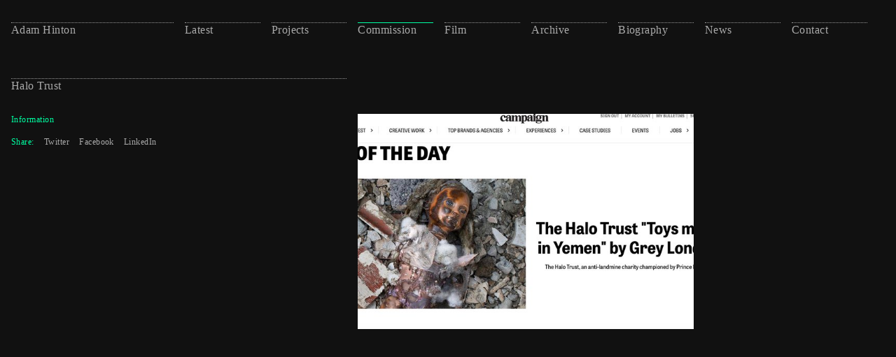

--- FILE ---
content_type: text/html; charset=utf-8
request_url: https://adamhinton.net/project/halo-trust/
body_size: 2404
content:
<!doctype html>
<html prefix="og: http://ogp.me/ns#">
<!-- 
This website was built with pride by Designers' Friend Ltd.

Designers' Friend Ltd. specialises in building web systems for the worlds best designers.

View the portfolio @ http://designersfriend.co.uk

Follow the twits @designer_friend -->
<!--[if lt IE 7]>      <html class="no-js lt-ie9 lt-ie8 lt-ie7"> <![endif]-->
<!--[if IE 7]>         <html class="no-js lt-ie9 lt-ie8"> <![endif]-->
<!--[if IE 8]>         <html class="no-js lt-ie9"> <![endif]-->
<!--[if gt IE 8]><!--> <html class="no-js"> <!--<![endif]-->

<head>
    <script src="/assets/static/js/modernizr.js"></script>
    <base href="https://adamhinton.net"/>
    <meta charset="utf-8"/>
    <title>Adam Hinton | Halo Trust</title>
    <meta name="description" content="Adam Hinton | " >
    <meta name="keywords" content="Adam Hinton | " >
    
    


    
    <meta name="viewport" content="width=912,user-scalable=no" />
    
	
    <link rel="shortcut icon" href="">

	<link rel="stylesheet" href="/assets/static/css/fonts.css">
	<link rel="stylesheet" href="/assets/static/css/pre.css">
	<link rel="stylesheet" href="/assets/static/css/desktop.css">
	<link rel="stylesheet" href="/assets/static/css/post.css">

    


    <meta property="og:url"                content="https://adamhinton.net/project/halo-trust/" />
    <meta property="og:type"               content="article"/>
    <meta property="og:title"              content="Adam Hinton - Halo Trust" />
    <meta property="og:description"        content="" />
    
    
    
        
        
        <meta property="og:image" content="/assets/media/designs/uploads/projects/media/1200x630/image001-91079.jpg" />
        <meta property="og:image:url" content="/assets/media/designs/uploads/projects/media/1200x630/image001-91079.jpg" />
        <meta property="og:image:width" content="1200" />
        <meta property="og:image:height" content="630" />
        
    
    

 
<style>
@media only screen and (min-width: 0px) and (max-width: 1200px) {

    .hide-on-small-screens {
        display:none;
    }
}

@media only screen and (min-width: 1201px)  {

    .hide-on-large-screens {
        display:none;
    }

}
</style>

<script>
// 6 = Title tag (2) + Latest + Bio + News + Contact cols 
 var nav_cols = 6 + 3 + 1; 

 var is_ipad = 0;

var slides = [];
var slide_count = 0;
</script>


</head>
<body>

<div id="header-outer">
    <div id="header">

        <a href="/" id="home-anchor" data-link="projects" class="grid-cols-2 dotted-top  bordered-top nav-anchor"><div class="title">Adam Hinton</div></a>
        
        <div id="large-screen-menu" class="nav-large-screen">
            <a href="/latest/" data-link="latest" class="grid-cols-1 dotted-top  bordered-top nav-anchor  "><div class="title">Latest</div></a>
            

            <a href="/" data-link="projects" class="grid-cols-1 dotted-top  bordered-top nav-anchor  "><div class="title">Projects</div></a>
            
                
            
                
                <a href="/c/commission/" data-link="commission"  class="grid-cols-1 dotted-top  bordered-top nav-anchor  green-top"><div class="title">Commission</div></a>
                
            
                
                <a href="/c/film/" data-link="film"  class="grid-cols-1 dotted-top  bordered-top nav-anchor  "><div class="title">Film</div></a>
                
            

            
            <a href="/archive/" data-link="archive" class="grid-cols-1 dotted-top  bordered-top nav-anchor  "><div class="title">Archive</div></a>
            
            
            <a href="/biography/" data-link="bio" class="grid-cols-1 dotted-top  bordered-top nav-anchor "><div class="title">Biography</div></a>
            
            <a href="/news/" data-link="news" class="grid-cols-1 dotted-top  bordered-top nav-anchor "><div class="title">News</div></a>

            <a href="/contact/" data-link="contact" class="grid-cols-1 dotted-top  bordered-top nav-anchor "><div class="title">Contact</div></a>
        </div>

        <a href="#" id="menu-trigger" class="grid-cols-2 dotted-top  bordered-top nav-anchor nav-small-screen"><div class="title">Menu</div></a>

        <div id="small-screen-menu" class="nav-small-screen">
            <a href="/latest/" data-link="latest" class="grid-cols-1 dotted-top  bordered-top nav-anchor  "><div class="title">Latest</div></a>

            <a href="/" data-link="projects" class="grid-cols-1 dotted-top  bordered-top nav-anchor  "><div class="title">Projects</div></a>
            
                 
            
                 
                <a href="/c/commission/" data-link="commission" class="grid-cols-1 dotted-top  bordered-top nav-anchor  green-top"><div class="title">Commission</div></a>
                
            
                 
                <a href="/c/film/" data-link="film" class="grid-cols-1 dotted-top  bordered-top nav-anchor  "><div class="title">Film</div></a>
                
            

            
            <a href="/archive/" data-link="archive" class="grid-cols-1 dotted-top  bordered-top nav-anchor  "><div class="title">Archive</div></a>
            
            
            <a href="/biography/" data-link="bio" class="grid-cols-1 dotted-top  bordered-top nav-anchor "><div class="title">Biography</div></a>
            
            <a href="/news/" data-link="news" class="grid-cols-1 dotted-top  bordered-top nav-anchor "><div class="title">News</div></a>

            <a href="/contact/" data-link="contact" class="grid-cols-1 dotted-top  bordered-top nav-anchor "><div class="title">Contact</div></a>
        </div>

    </div>
</div>
<div id="barba-wrapper">
    <div class="barba-container">

        <div id="header-push"></div>
        <div id="wrapper">
        
<div id="content">

    <div id="project-titles">
        <div class="grid-cols-4 dotted-top  bordered-top">
            <div class="title">Halo Trust</div>
        </div>
    </div>
    
    <div id="grid-container">
    <div class="description box" data-cols="4" data-rows="5"><div class="mint">Information</div><div></div><div id="share"><br/><span class="mint">Share:</span>&nbsp;&nbsp;&nbsp;
                <a href="https://twitter.com/intent/tweet?text=+http://adamhinton.net/project/halo-trust/ @adam_hinton" target="_blank" title="Share on Twitter">Twitter</a>&nbsp;&nbsp;&nbsp;
                <a href="http://www.facebook.com/sharer.php?u=http://adamhinton.net/project/halo-trust/" target="_blank" title="Share on Facebook">Facebook</a>&nbsp;&nbsp;&nbsp;
                <a href="http://www.linkedin.com/shareArticle?mini=true&amp;url=http://adamhinton.net/project/halo-trust/&amp;title=halo-trust&amp;summary=I%20was%20asked%20by%20Grey%20London%20to%20shoot%20for%20the%20Halo%20Trust%20and%20it%20was%20awarded%20Campaign%20Ad%20of%20the%20Day.&amp;source=Adam%20Hinton" target="_blank" title="Share on LinkedIn">LinkedIn</a></div></div><a class="project-medium-thumb box launcher"
                rel="array"
                data-pk="1045"
                data-src="/assets/media/uploads/projects/media/image001-91079.jpg"
                data-vimeo=""
                data-width="2500"
                data-height="1306"
                data-caption=""
                title=""

                
                    data-cols="4"
                    data-rows="3"
                    
                        style="background-image:url(/assets/media/designs/uploads/projects/media/648x432/image001-91079.jpg)"
                    
                
                
                ><!--Close--></a>
    </div>
    <div style="clear:both"></div>
</div>


<div id="slideshow" class="preserve-3d">
    <div id="ss-caption-wrapper"><div id="ss-caption"></div></div>
    <img src="/assets/media/img/processing.gif" alt="processing" id="processing"/>
    <div class="ss-overlay-left"></div>
    <div class="ss-overlay-right"></div>
</div>

<script>
/*

    slides[1045]=[];
    slides[1045]['vimeo'] = 0;
    slides[1045]['src']='/assets/media/uploads/projects/media/image001-91079.jpg';
    slides[1045]['width']=2500;
    slides[1045]['height']=1306;
    slides[1045]['caption']="";

*/

</script>



        </div>
    </div>
</div>


<div id="control-panel" class="grid-cols-2">
    
        <a id="caption-trigger" class="control">&#9432;</a>
        <a id="escape-fullscreen" class="control">X</a>

        <!--<a id="prev-page" class="control">&laquo;</a>-->
        <a id="prev-column" class="control">&lt;</a>
        <a id="next-column" class="control">&gt;</a>
        <!--<a id="next-page" class="control">&raquo;</a>-->
        
        <a id="move-bg" class="control">&varr;</a>
        <a id="move-fg" class="control">&harr;</a>
   
</div>

<!-- Script -->
<script type="text/javascript">
	var base_url = 'http://adamhinton.net';
	var page = 'projects';
</script>

<script src="/assets/static/js/jquery.js"></script>

<script src="/assets/static/js/plugins.js"></script>
<script src="https://player.vimeo.com/api/player.js"></script>
<script src="/assets/static/js/desktop.js"></script>



</body>
</html>

--- FILE ---
content_type: text/css
request_url: https://adamhinton.net/assets/static/css/fonts.css
body_size: -104
content:
/* Fonts.css */

--- FILE ---
content_type: text/css
request_url: https://adamhinton.net/assets/static/css/desktop.css
body_size: 6082
content:
/* Welcome to Compass.
 * In this file you should write your main styles. (or centralize your imports)
 * Import this file using the following HTML or equivalent:
 * <link href="/stylesheets/screen.css" media="screen, projection" rel="stylesheet" type="text/css" /> */
/* line 5, ../../../../../../../../../../../../Library/Ruby/Gems/2.6.0/gems/compass-core-1.0.3/stylesheets/compass/reset/_utilities.scss */
html, body, div, span, applet, object, iframe,
h1, h2, h3, h4, h5, h6, p, blockquote, pre,
a, abbr, acronym, address, big, cite, code,
del, dfn, em, img, ins, kbd, q, s, samp,
small, strike, strong, sub, sup, tt, var,
b, u, i, center,
dl, dt, dd, ol, ul, li,
fieldset, form, label, legend,
table, caption, tbody, tfoot, thead, tr, th, td,
article, aside, canvas, details, embed,
figure, figcaption, footer, header, hgroup,
menu, nav, output, ruby, section, summary,
time, mark, audio, video {
  margin: 0;
  padding: 0;
  border: 0;
  font: inherit;
  font-size: 100%;
  vertical-align: baseline;
}

/* line 22, ../../../../../../../../../../../../Library/Ruby/Gems/2.6.0/gems/compass-core-1.0.3/stylesheets/compass/reset/_utilities.scss */
html {
  line-height: 1;
}

/* line 24, ../../../../../../../../../../../../Library/Ruby/Gems/2.6.0/gems/compass-core-1.0.3/stylesheets/compass/reset/_utilities.scss */
ol, ul {
  list-style: none;
}

/* line 26, ../../../../../../../../../../../../Library/Ruby/Gems/2.6.0/gems/compass-core-1.0.3/stylesheets/compass/reset/_utilities.scss */
table {
  border-collapse: collapse;
  border-spacing: 0;
}

/* line 28, ../../../../../../../../../../../../Library/Ruby/Gems/2.6.0/gems/compass-core-1.0.3/stylesheets/compass/reset/_utilities.scss */
caption, th, td {
  text-align: left;
  font-weight: normal;
  vertical-align: middle;
}

/* line 30, ../../../../../../../../../../../../Library/Ruby/Gems/2.6.0/gems/compass-core-1.0.3/stylesheets/compass/reset/_utilities.scss */
q, blockquote {
  quotes: none;
}
/* line 103, ../../../../../../../../../../../../Library/Ruby/Gems/2.6.0/gems/compass-core-1.0.3/stylesheets/compass/reset/_utilities.scss */
q:before, q:after, blockquote:before, blockquote:after {
  content: "";
  content: none;
}

/* line 32, ../../../../../../../../../../../../Library/Ruby/Gems/2.6.0/gems/compass-core-1.0.3/stylesheets/compass/reset/_utilities.scss */
a img {
  border: none;
}

/* line 116, ../../../../../../../../../../../../Library/Ruby/Gems/2.6.0/gems/compass-core-1.0.3/stylesheets/compass/reset/_utilities.scss */
article, aside, details, figcaption, figure, footer, header, hgroup, main, menu, nav, section, summary {
  display: block;
}

@font-face {
  font-family: "font-name-local";
  src: url(http://127.0.0.1:8000/assets/fonts/font-name.eot);
  src: url("http://127.0.0.1:8000/assets/fonts/font-name.eot?#iefix") format("embedded-opentype"), url("http://127.0.0.1:8000/assets/fonts/font-name.woff2") format("woff2"), url("http://127.0.0.1:8000/assets/fonts/font-name.woff") format("woff"), url("http://127.0.0.1:8000/assets/fonts/font-name.ttf") format("truetype");
  font-style: normal;
}
@font-face {
  font-family: "font-name-live";
  src: url("../fonts/font-name.eot");
  src: url("../fonts/font-name.eot?#iefix") format("embedded-opentype"), url("../fonts/font-name.woff2") format("woff2"), url("../fonts/font-name.woff") format("woff"), url("../fonts/font-name.ttf") format("truetype");
  font-style: normal;
}
/* line 27, ../../sass/partials/_fonts.scss */
.local {
  font-family: "font-name-local";
}

/* line 32, ../../sass/partials/_fonts.scss */
.live {
  font-family: "font-name-live";
}

/* line 37, ../../sass/partials/_fonts.scss */
.italic, i, italic {
  font-style: italic;
}

/* line 43, ../../sass/partials/_fonts.scss */
.local .bold, .local b {
  font-family: "font-name-local";
}

/* line 47, ../../sass/partials/_fonts.scss */
.live .bold, .live b {
  font-family: "font-name-live";
}

/* line 1, ../../sass/partials/_common.scss */
input, textarea, select, a {
  outline: none;
}

/* line 3, ../../sass/partials/_common.scss */
.preserve-3d {
  -webkit-transform-style: preserve-3d;
  -moz-transform-style: preserve-3d;
  transform-style: preserve-3d;
}

/* line 9, ../../sass/partials/_common.scss */
.vertical-align {
  position: relative;
  top: 50%;
  -webkit-transform: translateY(-50%);
  -ms-transform: translateY(-50%);
  transform: translateY(-50%);
  z-index: 0;
}

/* line 18, ../../sass/partials/_common.scss */
a {
  color: inherit;
  text-decoration: none;
}

/* line 23, ../../sass/partials/_common.scss */
.lower {
  text-transform: lowercase;
}

/* line 27, ../../sass/partials/_common.scss */
.upper {
  text-transform: uppercase;
}

/* line 31, ../../sass/partials/_common.scss */
.bg-cover {
  background-repeat: no-repeat;
  background-position: center center;
  -webkit-background-size: cover;
  -moz-background-size: cover;
  -o-background-size: cover;
  background-size: cover;
}

/*@import "partials/fullscreen_slideshow";*/
/* line 15, ../../sass/desktop.scss */
html {
  background-color: #111111;
  height: 100%;
}

/* line 20, ../../sass/desktop.scss */
.bold {
  font-weight: bold;
}

/* line 24, ../../sass/desktop.scss */
.mint, mint {
  color: #00ffa2;
}

/* line 28, ../../sass/desktop.scss */
body {
  background-color: #111111;
  font-size: 12px;
  font-family: Georgia, Times, "Times New Roman", serif;
  line-height: 16px;
  letter-spacing: 0.04em;
  font-weight: 100;
  color: #aaaaaa;
  height: 100%;
  width: 100%;
  min-width: 0px;
  overflow-y: scroll;
}

/* line 42, ../../sass/desktop.scss */
#header-outer {
  width: 100%;
  height: 112px;
  z-index: 105;
  position: fixed;
  background-color: #111111;
  min-width: 0px;
}

/* line 51, ../../sass/desktop.scss */
#header {
  width: -moz-calc(100% - 16px);
  width: -webkit-calc(100% - 16px);
  width: calc(100% - 16px);
  height: 80px;
  top: 32px;
  position: absolute;
  left: 16px;
}

/* line 59, ../../sass/desktop.scss */
#header-push {
  height: 112px;
}

/* line 63, ../../sass/desktop.scss */
.nav-anchor {
  margin-right: 16px;
  float: left;
  overflow: hidden;
  display: block;
}

@media only screen and (min-width: 128px) and (max-width: 239px) {
  /* line 70, ../../sass/desktop.scss */
  .grid-cols-1 {
    width: -moz-calc(Infinity% - 16px);
    width: -webkit-calc(Infinity% - 16px);
    width: calc(Infinity% - 16px);
  }
}
@media only screen and (min-width: 240px) and (max-width: 351px) {
  /* line 70, ../../sass/desktop.scss */
  .grid-cols-1 {
    width: -moz-calc(49% - 16px);
    width: -webkit-calc(49% - 16px);
    width: calc(49% - 16px);
  }
}
@media only screen and (min-width: 352px) and (max-width: 463px) {
  /* line 70, ../../sass/desktop.scss */
  .grid-cols-1 {
    width: -moz-calc(49% - 16px);
    width: -webkit-calc(49% - 16px);
    width: calc(49% - 16px);
  }
}
@media only screen and (min-width: 464px) and (max-width: 575px) {
  /* line 70, ../../sass/desktop.scss */
  .grid-cols-1 {
    width: -moz-calc(24.5% - 16px);
    width: -webkit-calc(24.5% - 16px);
    width: calc(24.5% - 16px);
  }
}
@media only screen and (min-width: 576px) and (max-width: 687px) {
  /* line 70, ../../sass/desktop.scss */
  .grid-cols-1 {
    width: -moz-calc(24.5% - 16px);
    width: -webkit-calc(24.5% - 16px);
    width: calc(24.5% - 16px);
  }
}
@media only screen and (min-width: 688px) and (max-width: 799px) {
  /* line 70, ../../sass/desktop.scss */
  .grid-cols-1 {
    width: -moz-calc(16.33333% - 16px);
    width: -webkit-calc(16.33333% - 16px);
    width: calc(16.33333% - 16px);
  }
}
@media only screen and (min-width: 800px) and (max-width: 911px) {
  /* line 70, ../../sass/desktop.scss */
  .grid-cols-1 {
    width: -moz-calc(16.33333% - 16px);
    width: -webkit-calc(16.33333% - 16px);
    width: calc(16.33333% - 16px);
  }
}
@media only screen and (min-width: 912px) and (max-width: 1023px) {
  /* line 70, ../../sass/desktop.scss */
  .grid-cols-1 {
    width: -moz-calc(12.25% - 16px);
    width: -webkit-calc(12.25% - 16px);
    width: calc(12.25% - 16px);
  }
}
@media only screen and (min-width: 1024px) and (max-width: 1135px) {
  /* line 70, ../../sass/desktop.scss */
  .grid-cols-1 {
    width: -moz-calc(12.25% - 16px);
    width: -webkit-calc(12.25% - 16px);
    width: calc(12.25% - 16px);
  }
}
@media only screen and (min-width: 1136px) and (max-width: 1247px) {
  /* line 70, ../../sass/desktop.scss */
  .grid-cols-1 {
    width: -moz-calc(9.8% - 16px);
    width: -webkit-calc(9.8% - 16px);
    width: calc(9.8% - 16px);
  }
}
@media only screen and (min-width: 1248px) and (max-width: 1359px) {
  /* line 70, ../../sass/desktop.scss */
  .grid-cols-1 {
    width: -moz-calc(9.8% - 16px);
    width: -webkit-calc(9.8% - 16px);
    width: calc(9.8% - 16px);
  }
}
@media only screen and (min-width: 1360px) and (max-width: 1471px) {
  /* line 70, ../../sass/desktop.scss */
  .grid-cols-1 {
    width: -moz-calc(8.16667% - 16px);
    width: -webkit-calc(8.16667% - 16px);
    width: calc(8.16667% - 16px);
  }
}
@media only screen and (min-width: 1472px) and (max-width: 1583px) {
  /* line 70, ../../sass/desktop.scss */
  .grid-cols-1 {
    width: -moz-calc(8.16667% - 16px);
    width: -webkit-calc(8.16667% - 16px);
    width: calc(8.16667% - 16px);
  }
}
@media only screen and (min-width: 1584px) and (max-width: 1695px) {
  /* line 70, ../../sass/desktop.scss */
  .grid-cols-1 {
    width: -moz-calc(7% - 16px);
    width: -webkit-calc(7% - 16px);
    width: calc(7% - 16px);
  }
}
@media only screen and (min-width: 1696px) and (max-width: 1807px) {
  /* line 70, ../../sass/desktop.scss */
  .grid-cols-1 {
    width: -moz-calc(7% - 16px);
    width: -webkit-calc(7% - 16px);
    width: calc(7% - 16px);
  }
}
@media only screen and (min-width: 1808px) and (max-width: 1919px) {
  /* line 70, ../../sass/desktop.scss */
  .grid-cols-1 {
    width: -moz-calc(6.125% - 16px);
    width: -webkit-calc(6.125% - 16px);
    width: calc(6.125% - 16px);
  }
}
@media only screen and (min-width: 1920px) and (max-width: 2031px) {
  /* line 70, ../../sass/desktop.scss */
  .grid-cols-1 {
    width: -moz-calc(6.125% - 16px);
    width: -webkit-calc(6.125% - 16px);
    width: calc(6.125% - 16px);
  }
}
@media only screen and (min-width: 2032px) and (max-width: 2143px) {
  /* line 70, ../../sass/desktop.scss */
  .grid-cols-1 {
    width: -moz-calc(5.44444% - 16px);
    width: -webkit-calc(5.44444% - 16px);
    width: calc(5.44444% - 16px);
  }
}
@media only screen and (min-width: 2144px) and (max-width: 2255px) {
  /* line 70, ../../sass/desktop.scss */
  .grid-cols-1 {
    width: -moz-calc(5.44444% - 16px);
    width: -webkit-calc(5.44444% - 16px);
    width: calc(5.44444% - 16px);
  }
}
@media only screen and (min-width: 2256px) and (max-width: 2367px) {
  /* line 70, ../../sass/desktop.scss */
  .grid-cols-1 {
    width: -moz-calc(4.9% - 16px);
    width: -webkit-calc(4.9% - 16px);
    width: calc(4.9% - 16px);
  }
}
@media only screen and (min-width: 2368px) and (max-width: 2479px) {
  /* line 70, ../../sass/desktop.scss */
  .grid-cols-1 {
    width: -moz-calc(4.9% - 16px);
    width: -webkit-calc(4.9% - 16px);
    width: calc(4.9% - 16px);
  }
}
@media only screen and (min-width: 2480px) and (max-width: 2591px) {
  /* line 70, ../../sass/desktop.scss */
  .grid-cols-1 {
    width: -moz-calc(4.45455% - 16px);
    width: -webkit-calc(4.45455% - 16px);
    width: calc(4.45455% - 16px);
  }
}
@media only screen and (min-width: 2592px) and (max-width: 2703px) {
  /* line 70, ../../sass/desktop.scss */
  .grid-cols-1 {
    width: -moz-calc(4.45455% - 16px);
    width: -webkit-calc(4.45455% - 16px);
    width: calc(4.45455% - 16px);
  }
}
@media only screen and (min-width: 2704px) and (max-width: 2815px) {
  /* line 70, ../../sass/desktop.scss */
  .grid-cols-1 {
    width: -moz-calc(4.08333% - 16px);
    width: -webkit-calc(4.08333% - 16px);
    width: calc(4.08333% - 16px);
  }
}
@media only screen and (min-width: 2816px) and (max-width: 2927px) {
  /* line 70, ../../sass/desktop.scss */
  .grid-cols-1 {
    width: -moz-calc(4.08333% - 16px);
    width: -webkit-calc(4.08333% - 16px);
    width: calc(4.08333% - 16px);
  }
}
@media only screen and (min-width: 2928px) and (max-width: 3039px) {
  /* line 70, ../../sass/desktop.scss */
  .grid-cols-1 {
    width: -moz-calc(3.76923% - 16px);
    width: -webkit-calc(3.76923% - 16px);
    width: calc(3.76923% - 16px);
  }
}
@media only screen and (min-width: 3040px) and (max-width: 3151px) {
  /* line 70, ../../sass/desktop.scss */
  .grid-cols-1 {
    width: -moz-calc(3.76923% - 16px);
    width: -webkit-calc(3.76923% - 16px);
    width: calc(3.76923% - 16px);
  }
}
@media only screen and (min-width: 3152px) and (max-width: 3263px) {
  /* line 70, ../../sass/desktop.scss */
  .grid-cols-1 {
    width: -moz-calc(3.5% - 16px);
    width: -webkit-calc(3.5% - 16px);
    width: calc(3.5% - 16px);
  }
}
@media only screen and (min-width: 3264px) and (max-width: 3375px) {
  /* line 70, ../../sass/desktop.scss */
  .grid-cols-1 {
    width: -moz-calc(3.5% - 16px);
    width: -webkit-calc(3.5% - 16px);
    width: calc(3.5% - 16px);
  }
}
@media only screen and (min-width: 3376px) and (max-width: 3487px) {
  /* line 70, ../../sass/desktop.scss */
  .grid-cols-1 {
    width: -moz-calc(3.26667% - 16px);
    width: -webkit-calc(3.26667% - 16px);
    width: calc(3.26667% - 16px);
  }
}
@media only screen and (min-width: 3488px) and (max-width: 3599px) {
  /* line 70, ../../sass/desktop.scss */
  .grid-cols-1 {
    width: -moz-calc(3.26667% - 16px);
    width: -webkit-calc(3.26667% - 16px);
    width: calc(3.26667% - 16px);
  }
}
@media only screen and (min-width: 3600px) and (max-width: 3711px) {
  /* line 70, ../../sass/desktop.scss */
  .grid-cols-1 {
    width: -moz-calc(3.0625% - 16px);
    width: -webkit-calc(3.0625% - 16px);
    width: calc(3.0625% - 16px);
  }
}
@media only screen and (min-width: 3712px) and (max-width: 3823px) {
  /* line 70, ../../sass/desktop.scss */
  .grid-cols-1 {
    width: -moz-calc(3.0625% - 16px);
    width: -webkit-calc(3.0625% - 16px);
    width: calc(3.0625% - 16px);
  }
}
@media only screen and (min-width: 3824px) and (max-width: 3935px) {
  /* line 70, ../../sass/desktop.scss */
  .grid-cols-1 {
    width: -moz-calc(2.88235% - 16px);
    width: -webkit-calc(2.88235% - 16px);
    width: calc(2.88235% - 16px);
  }
}
@media only screen and (min-width: 3936px) and (max-width: 4047px) {
  /* line 70, ../../sass/desktop.scss */
  .grid-cols-1 {
    width: -moz-calc(2.88235% - 16px);
    width: -webkit-calc(2.88235% - 16px);
    width: calc(2.88235% - 16px);
  }
}
@media only screen and (min-width: 4048px) and (max-width: 4159px) {
  /* line 70, ../../sass/desktop.scss */
  .grid-cols-1 {
    width: -moz-calc(2.72222% - 16px);
    width: -webkit-calc(2.72222% - 16px);
    width: calc(2.72222% - 16px);
  }
}
@media only screen and (min-width: 4160px) and (max-width: 4271px) {
  /* line 70, ../../sass/desktop.scss */
  .grid-cols-1 {
    width: -moz-calc(2.72222% - 16px);
    width: -webkit-calc(2.72222% - 16px);
    width: calc(2.72222% - 16px);
  }
}
@media only screen and (min-width: 4272px) and (max-width: 4383px) {
  /* line 70, ../../sass/desktop.scss */
  .grid-cols-1 {
    width: -moz-calc(2.57895% - 16px);
    width: -webkit-calc(2.57895% - 16px);
    width: calc(2.57895% - 16px);
  }
}
@media only screen and (min-width: 4384px) and (max-width: 4495px) {
  /* line 70, ../../sass/desktop.scss */
  .grid-cols-1 {
    width: -moz-calc(2.57895% - 16px);
    width: -webkit-calc(2.57895% - 16px);
    width: calc(2.57895% - 16px);
  }
}
@media only screen and (min-width: 4496px) and (max-width: 4607px) {
  /* line 70, ../../sass/desktop.scss */
  .grid-cols-1 {
    width: -moz-calc(2.45% - 16px);
    width: -webkit-calc(2.45% - 16px);
    width: calc(2.45% - 16px);
  }
}
@media only screen and (min-width: 4608px) and (max-width: 4719px) {
  /* line 70, ../../sass/desktop.scss */
  .grid-cols-1 {
    width: -moz-calc(2.45% - 16px);
    width: -webkit-calc(2.45% - 16px);
    width: calc(2.45% - 16px);
  }
}
@media only screen and (min-width: 4720px) and (max-width: 4831px) {
  /* line 70, ../../sass/desktop.scss */
  .grid-cols-1 {
    width: -moz-calc(2.33333% - 16px);
    width: -webkit-calc(2.33333% - 16px);
    width: calc(2.33333% - 16px);
  }
}
@media only screen and (min-width: 4832px) and (max-width: 4943px) {
  /* line 70, ../../sass/desktop.scss */
  .grid-cols-1 {
    width: -moz-calc(2.33333% - 16px);
    width: -webkit-calc(2.33333% - 16px);
    width: calc(2.33333% - 16px);
  }
}
@media only screen and (min-width: 4944px) and (max-width: 5055px) {
  /* line 70, ../../sass/desktop.scss */
  .grid-cols-1 {
    width: -moz-calc(2.22727% - 16px);
    width: -webkit-calc(2.22727% - 16px);
    width: calc(2.22727% - 16px);
  }
}
@media only screen and (min-width: 5056px) and (max-width: 5167px) {
  /* line 70, ../../sass/desktop.scss */
  .grid-cols-1 {
    width: -moz-calc(2.22727% - 16px);
    width: -webkit-calc(2.22727% - 16px);
    width: calc(2.22727% - 16px);
  }
}
@media only screen and (min-width: 5168px) and (max-width: 5279px) {
  /* line 70, ../../sass/desktop.scss */
  .grid-cols-1 {
    width: -moz-calc(2.13043% - 16px);
    width: -webkit-calc(2.13043% - 16px);
    width: calc(2.13043% - 16px);
  }
}
@media only screen and (min-width: 5280px) and (max-width: 5391px) {
  /* line 70, ../../sass/desktop.scss */
  .grid-cols-1 {
    width: -moz-calc(2.13043% - 16px);
    width: -webkit-calc(2.13043% - 16px);
    width: calc(2.13043% - 16px);
  }
}
@media only screen and (min-width: 5392px) and (max-width: 5503px) {
  /* line 70, ../../sass/desktop.scss */
  .grid-cols-1 {
    width: -moz-calc(2.04167% - 16px);
    width: -webkit-calc(2.04167% - 16px);
    width: calc(2.04167% - 16px);
  }
}
@media only screen and (min-width: 5504px) and (max-width: 5615px) {
  /* line 70, ../../sass/desktop.scss */
  .grid-cols-1 {
    width: -moz-calc(2.04167% - 16px);
    width: -webkit-calc(2.04167% - 16px);
    width: calc(2.04167% - 16px);
  }
}
@media only screen and (min-width: 5616px) and (max-width: 5727px) {
  /* line 70, ../../sass/desktop.scss */
  .grid-cols-1 {
    width: -moz-calc(1.96% - 16px);
    width: -webkit-calc(1.96% - 16px);
    width: calc(1.96% - 16px);
  }
}

@media only screen and (min-width: 240px) and (max-width: 463px) {
  /* line 75, ../../sass/desktop.scss */
  .grid-cols-2 {
    width: -moz-calc(98% - 16px);
    width: -webkit-calc(98% - 16px);
    width: calc(98% - 16px);
  }
}
@media only screen and (min-width: 464px) and (max-width: 687px) {
  /* line 75, ../../sass/desktop.scss */
  .grid-cols-2 {
    width: -moz-calc(49% - 16px);
    width: -webkit-calc(49% - 16px);
    width: calc(49% - 16px);
  }
}
@media only screen and (min-width: 688px) and (max-width: 911px) {
  /* line 75, ../../sass/desktop.scss */
  .grid-cols-2 {
    width: -moz-calc(32.66667% - 16px);
    width: -webkit-calc(32.66667% - 16px);
    width: calc(32.66667% - 16px);
  }
}
@media only screen and (min-width: 912px) and (max-width: 1135px) {
  /* line 75, ../../sass/desktop.scss */
  .grid-cols-2 {
    width: -moz-calc(24.5% - 16px);
    width: -webkit-calc(24.5% - 16px);
    width: calc(24.5% - 16px);
  }
}
@media only screen and (min-width: 1136px) and (max-width: 1359px) {
  /* line 75, ../../sass/desktop.scss */
  .grid-cols-2 {
    width: -moz-calc(19.6% - 16px);
    width: -webkit-calc(19.6% - 16px);
    width: calc(19.6% - 16px);
  }
}
@media only screen and (min-width: 1360px) and (max-width: 1583px) {
  /* line 75, ../../sass/desktop.scss */
  .grid-cols-2 {
    width: -moz-calc(16.33333% - 16px);
    width: -webkit-calc(16.33333% - 16px);
    width: calc(16.33333% - 16px);
  }
}
@media only screen and (min-width: 1584px) and (max-width: 1807px) {
  /* line 75, ../../sass/desktop.scss */
  .grid-cols-2 {
    width: -moz-calc(14% - 16px);
    width: -webkit-calc(14% - 16px);
    width: calc(14% - 16px);
  }
}
@media only screen and (min-width: 1808px) and (max-width: 2031px) {
  /* line 75, ../../sass/desktop.scss */
  .grid-cols-2 {
    width: -moz-calc(12.25% - 16px);
    width: -webkit-calc(12.25% - 16px);
    width: calc(12.25% - 16px);
  }
}
@media only screen and (min-width: 2032px) and (max-width: 2255px) {
  /* line 75, ../../sass/desktop.scss */
  .grid-cols-2 {
    width: -moz-calc(10.88889% - 16px);
    width: -webkit-calc(10.88889% - 16px);
    width: calc(10.88889% - 16px);
  }
}
@media only screen and (min-width: 2256px) and (max-width: 2479px) {
  /* line 75, ../../sass/desktop.scss */
  .grid-cols-2 {
    width: -moz-calc(9.8% - 16px);
    width: -webkit-calc(9.8% - 16px);
    width: calc(9.8% - 16px);
  }
}
@media only screen and (min-width: 2480px) and (max-width: 2703px) {
  /* line 75, ../../sass/desktop.scss */
  .grid-cols-2 {
    width: -moz-calc(8.90909% - 16px);
    width: -webkit-calc(8.90909% - 16px);
    width: calc(8.90909% - 16px);
  }
}
@media only screen and (min-width: 2704px) and (max-width: 2927px) {
  /* line 75, ../../sass/desktop.scss */
  .grid-cols-2 {
    width: -moz-calc(8.16667% - 16px);
    width: -webkit-calc(8.16667% - 16px);
    width: calc(8.16667% - 16px);
  }
}
@media only screen and (min-width: 2928px) and (max-width: 3151px) {
  /* line 75, ../../sass/desktop.scss */
  .grid-cols-2 {
    width: -moz-calc(7.53846% - 16px);
    width: -webkit-calc(7.53846% - 16px);
    width: calc(7.53846% - 16px);
  }
}
@media only screen and (min-width: 3152px) and (max-width: 3375px) {
  /* line 75, ../../sass/desktop.scss */
  .grid-cols-2 {
    width: -moz-calc(7% - 16px);
    width: -webkit-calc(7% - 16px);
    width: calc(7% - 16px);
  }
}
@media only screen and (min-width: 3376px) and (max-width: 3599px) {
  /* line 75, ../../sass/desktop.scss */
  .grid-cols-2 {
    width: -moz-calc(6.53333% - 16px);
    width: -webkit-calc(6.53333% - 16px);
    width: calc(6.53333% - 16px);
  }
}
@media only screen and (min-width: 3600px) and (max-width: 3823px) {
  /* line 75, ../../sass/desktop.scss */
  .grid-cols-2 {
    width: -moz-calc(6.125% - 16px);
    width: -webkit-calc(6.125% - 16px);
    width: calc(6.125% - 16px);
  }
}
@media only screen and (min-width: 3824px) and (max-width: 4047px) {
  /* line 75, ../../sass/desktop.scss */
  .grid-cols-2 {
    width: -moz-calc(5.76471% - 16px);
    width: -webkit-calc(5.76471% - 16px);
    width: calc(5.76471% - 16px);
  }
}
@media only screen and (min-width: 4048px) and (max-width: 4271px) {
  /* line 75, ../../sass/desktop.scss */
  .grid-cols-2 {
    width: -moz-calc(5.44444% - 16px);
    width: -webkit-calc(5.44444% - 16px);
    width: calc(5.44444% - 16px);
  }
}
@media only screen and (min-width: 4272px) and (max-width: 4495px) {
  /* line 75, ../../sass/desktop.scss */
  .grid-cols-2 {
    width: -moz-calc(5.15789% - 16px);
    width: -webkit-calc(5.15789% - 16px);
    width: calc(5.15789% - 16px);
  }
}
@media only screen and (min-width: 4496px) and (max-width: 4719px) {
  /* line 75, ../../sass/desktop.scss */
  .grid-cols-2 {
    width: -moz-calc(4.9% - 16px);
    width: -webkit-calc(4.9% - 16px);
    width: calc(4.9% - 16px);
  }
}
@media only screen and (min-width: 4720px) and (max-width: 4943px) {
  /* line 75, ../../sass/desktop.scss */
  .grid-cols-2 {
    width: -moz-calc(4.66667% - 16px);
    width: -webkit-calc(4.66667% - 16px);
    width: calc(4.66667% - 16px);
  }
}
@media only screen and (min-width: 4944px) and (max-width: 5167px) {
  /* line 75, ../../sass/desktop.scss */
  .grid-cols-2 {
    width: -moz-calc(4.45455% - 16px);
    width: -webkit-calc(4.45455% - 16px);
    width: calc(4.45455% - 16px);
  }
}
@media only screen and (min-width: 5168px) and (max-width: 5391px) {
  /* line 75, ../../sass/desktop.scss */
  .grid-cols-2 {
    width: -moz-calc(4.26087% - 16px);
    width: -webkit-calc(4.26087% - 16px);
    width: calc(4.26087% - 16px);
  }
}
@media only screen and (min-width: 5392px) and (max-width: 5615px) {
  /* line 75, ../../sass/desktop.scss */
  .grid-cols-2 {
    width: -moz-calc(4.08333% - 16px);
    width: -webkit-calc(4.08333% - 16px);
    width: calc(4.08333% - 16px);
  }
}
@media only screen and (min-width: 5616px) and (max-width: 5839px) {
  /* line 75, ../../sass/desktop.scss */
  .grid-cols-2 {
    width: -moz-calc(3.92% - 16px);
    width: -webkit-calc(3.92% - 16px);
    width: calc(3.92% - 16px);
  }
}
@media only screen and (min-width: 5840px) and (max-width: 6063px) {
  /* line 75, ../../sass/desktop.scss */
  .grid-cols-2 {
    width: -moz-calc(3.76923% - 16px);
    width: -webkit-calc(3.76923% - 16px);
    width: calc(3.76923% - 16px);
  }
}
@media only screen and (min-width: 6064px) and (max-width: 6287px) {
  /* line 75, ../../sass/desktop.scss */
  .grid-cols-2 {
    width: -moz-calc(3.62963% - 16px);
    width: -webkit-calc(3.62963% - 16px);
    width: calc(3.62963% - 16px);
  }
}
@media only screen and (min-width: 6288px) and (max-width: 6511px) {
  /* line 75, ../../sass/desktop.scss */
  .grid-cols-2 {
    width: -moz-calc(3.5% - 16px);
    width: -webkit-calc(3.5% - 16px);
    width: calc(3.5% - 16px);
  }
}
@media only screen and (min-width: 6512px) and (max-width: 6735px) {
  /* line 75, ../../sass/desktop.scss */
  .grid-cols-2 {
    width: -moz-calc(3.37931% - 16px);
    width: -webkit-calc(3.37931% - 16px);
    width: calc(3.37931% - 16px);
  }
}
@media only screen and (min-width: 6736px) and (max-width: 6959px) {
  /* line 75, ../../sass/desktop.scss */
  .grid-cols-2 {
    width: -moz-calc(3.26667% - 16px);
    width: -webkit-calc(3.26667% - 16px);
    width: calc(3.26667% - 16px);
  }
}

@media only screen and (min-width: 352px) and (max-width: 687px) {
  /* line 79, ../../sass/desktop.scss */
  .grid-cols-3 {
    width: -moz-calc(98% - 16px);
    width: -webkit-calc(98% - 16px);
    width: calc(98% - 16px);
  }
}
@media only screen and (min-width: 688px) and (max-width: 1023px) {
  /* line 79, ../../sass/desktop.scss */
  .grid-cols-3 {
    width: -moz-calc(49% - 16px);
    width: -webkit-calc(49% - 16px);
    width: calc(49% - 16px);
  }
}
@media only screen and (min-width: 1024px) and (max-width: 1359px) {
  /* line 79, ../../sass/desktop.scss */
  .grid-cols-3 {
    width: -moz-calc(32.66667% - 16px);
    width: -webkit-calc(32.66667% - 16px);
    width: calc(32.66667% - 16px);
  }
}
@media only screen and (min-width: 1360px) and (max-width: 1695px) {
  /* line 79, ../../sass/desktop.scss */
  .grid-cols-3 {
    width: -moz-calc(24.5% - 16px);
    width: -webkit-calc(24.5% - 16px);
    width: calc(24.5% - 16px);
  }
}
@media only screen and (min-width: 1696px) and (max-width: 2031px) {
  /* line 79, ../../sass/desktop.scss */
  .grid-cols-3 {
    width: -moz-calc(19.6% - 16px);
    width: -webkit-calc(19.6% - 16px);
    width: calc(19.6% - 16px);
  }
}
@media only screen and (min-width: 2032px) and (max-width: 2367px) {
  /* line 79, ../../sass/desktop.scss */
  .grid-cols-3 {
    width: -moz-calc(16.33333% - 16px);
    width: -webkit-calc(16.33333% - 16px);
    width: calc(16.33333% - 16px);
  }
}
@media only screen and (min-width: 2368px) and (max-width: 2703px) {
  /* line 79, ../../sass/desktop.scss */
  .grid-cols-3 {
    width: -moz-calc(14% - 16px);
    width: -webkit-calc(14% - 16px);
    width: calc(14% - 16px);
  }
}
@media only screen and (min-width: 2704px) and (max-width: 3039px) {
  /* line 79, ../../sass/desktop.scss */
  .grid-cols-3 {
    width: -moz-calc(12.25% - 16px);
    width: -webkit-calc(12.25% - 16px);
    width: calc(12.25% - 16px);
  }
}
@media only screen and (min-width: 3040px) and (max-width: 3375px) {
  /* line 79, ../../sass/desktop.scss */
  .grid-cols-3 {
    width: -moz-calc(10.88889% - 16px);
    width: -webkit-calc(10.88889% - 16px);
    width: calc(10.88889% - 16px);
  }
}
@media only screen and (min-width: 3376px) and (max-width: 3711px) {
  /* line 79, ../../sass/desktop.scss */
  .grid-cols-3 {
    width: -moz-calc(9.8% - 16px);
    width: -webkit-calc(9.8% - 16px);
    width: calc(9.8% - 16px);
  }
}
@media only screen and (min-width: 3712px) and (max-width: 4047px) {
  /* line 79, ../../sass/desktop.scss */
  .grid-cols-3 {
    width: -moz-calc(8.90909% - 16px);
    width: -webkit-calc(8.90909% - 16px);
    width: calc(8.90909% - 16px);
  }
}
@media only screen and (min-width: 4048px) and (max-width: 4383px) {
  /* line 79, ../../sass/desktop.scss */
  .grid-cols-3 {
    width: -moz-calc(8.16667% - 16px);
    width: -webkit-calc(8.16667% - 16px);
    width: calc(8.16667% - 16px);
  }
}
@media only screen and (min-width: 4384px) and (max-width: 4719px) {
  /* line 79, ../../sass/desktop.scss */
  .grid-cols-3 {
    width: -moz-calc(7.53846% - 16px);
    width: -webkit-calc(7.53846% - 16px);
    width: calc(7.53846% - 16px);
  }
}
@media only screen and (min-width: 4720px) and (max-width: 5055px) {
  /* line 79, ../../sass/desktop.scss */
  .grid-cols-3 {
    width: -moz-calc(7% - 16px);
    width: -webkit-calc(7% - 16px);
    width: calc(7% - 16px);
  }
}
@media only screen and (min-width: 5056px) and (max-width: 5391px) {
  /* line 79, ../../sass/desktop.scss */
  .grid-cols-3 {
    width: -moz-calc(6.53333% - 16px);
    width: -webkit-calc(6.53333% - 16px);
    width: calc(6.53333% - 16px);
  }
}
@media only screen and (min-width: 5392px) and (max-width: 5727px) {
  /* line 79, ../../sass/desktop.scss */
  .grid-cols-3 {
    width: -moz-calc(6.125% - 16px);
    width: -webkit-calc(6.125% - 16px);
    width: calc(6.125% - 16px);
  }
}
@media only screen and (min-width: 5728px) and (max-width: 6063px) {
  /* line 79, ../../sass/desktop.scss */
  .grid-cols-3 {
    width: -moz-calc(5.76471% - 16px);
    width: -webkit-calc(5.76471% - 16px);
    width: calc(5.76471% - 16px);
  }
}
@media only screen and (min-width: 6064px) and (max-width: 6399px) {
  /* line 79, ../../sass/desktop.scss */
  .grid-cols-3 {
    width: -moz-calc(5.44444% - 16px);
    width: -webkit-calc(5.44444% - 16px);
    width: calc(5.44444% - 16px);
  }
}
@media only screen and (min-width: 6400px) and (max-width: 6735px) {
  /* line 79, ../../sass/desktop.scss */
  .grid-cols-3 {
    width: -moz-calc(5.15789% - 16px);
    width: -webkit-calc(5.15789% - 16px);
    width: calc(5.15789% - 16px);
  }
}
@media only screen and (min-width: 6736px) and (max-width: 7071px) {
  /* line 79, ../../sass/desktop.scss */
  .grid-cols-3 {
    width: -moz-calc(4.9% - 16px);
    width: -webkit-calc(4.9% - 16px);
    width: calc(4.9% - 16px);
  }
}

@media only screen and (min-width: 464px) and (max-width: 911px) {
  /* line 83, ../../sass/desktop.scss */
  .grid-cols-4 {
    width: -moz-calc(98% - 16px);
    width: -webkit-calc(98% - 16px);
    width: calc(98% - 16px);
  }
}
@media only screen and (min-width: 912px) and (max-width: 1359px) {
  /* line 83, ../../sass/desktop.scss */
  .grid-cols-4 {
    width: -moz-calc(49% - 16px);
    width: -webkit-calc(49% - 16px);
    width: calc(49% - 16px);
  }
}
@media only screen and (min-width: 1360px) and (max-width: 1807px) {
  /* line 83, ../../sass/desktop.scss */
  .grid-cols-4 {
    width: -moz-calc(32.66667% - 16px);
    width: -webkit-calc(32.66667% - 16px);
    width: calc(32.66667% - 16px);
  }
}
@media only screen and (min-width: 1808px) and (max-width: 2255px) {
  /* line 83, ../../sass/desktop.scss */
  .grid-cols-4 {
    width: -moz-calc(24.5% - 16px);
    width: -webkit-calc(24.5% - 16px);
    width: calc(24.5% - 16px);
  }
}
@media only screen and (min-width: 2256px) and (max-width: 2703px) {
  /* line 83, ../../sass/desktop.scss */
  .grid-cols-4 {
    width: -moz-calc(19.6% - 16px);
    width: -webkit-calc(19.6% - 16px);
    width: calc(19.6% - 16px);
  }
}
@media only screen and (min-width: 2704px) and (max-width: 3151px) {
  /* line 83, ../../sass/desktop.scss */
  .grid-cols-4 {
    width: -moz-calc(16.33333% - 16px);
    width: -webkit-calc(16.33333% - 16px);
    width: calc(16.33333% - 16px);
  }
}
@media only screen and (min-width: 3152px) and (max-width: 3599px) {
  /* line 83, ../../sass/desktop.scss */
  .grid-cols-4 {
    width: -moz-calc(14% - 16px);
    width: -webkit-calc(14% - 16px);
    width: calc(14% - 16px);
  }
}
@media only screen and (min-width: 3600px) and (max-width: 4047px) {
  /* line 83, ../../sass/desktop.scss */
  .grid-cols-4 {
    width: -moz-calc(12.25% - 16px);
    width: -webkit-calc(12.25% - 16px);
    width: calc(12.25% - 16px);
  }
}
@media only screen and (min-width: 4048px) and (max-width: 4495px) {
  /* line 83, ../../sass/desktop.scss */
  .grid-cols-4 {
    width: -moz-calc(10.88889% - 16px);
    width: -webkit-calc(10.88889% - 16px);
    width: calc(10.88889% - 16px);
  }
}
@media only screen and (min-width: 4496px) and (max-width: 4943px) {
  /* line 83, ../../sass/desktop.scss */
  .grid-cols-4 {
    width: -moz-calc(9.8% - 16px);
    width: -webkit-calc(9.8% - 16px);
    width: calc(9.8% - 16px);
  }
}
@media only screen and (min-width: 4944px) and (max-width: 5391px) {
  /* line 83, ../../sass/desktop.scss */
  .grid-cols-4 {
    width: -moz-calc(8.90909% - 16px);
    width: -webkit-calc(8.90909% - 16px);
    width: calc(8.90909% - 16px);
  }
}
@media only screen and (min-width: 5392px) and (max-width: 5839px) {
  /* line 83, ../../sass/desktop.scss */
  .grid-cols-4 {
    width: -moz-calc(8.16667% - 16px);
    width: -webkit-calc(8.16667% - 16px);
    width: calc(8.16667% - 16px);
  }
}
@media only screen and (min-width: 5840px) and (max-width: 6287px) {
  /* line 83, ../../sass/desktop.scss */
  .grid-cols-4 {
    width: -moz-calc(7.53846% - 16px);
    width: -webkit-calc(7.53846% - 16px);
    width: calc(7.53846% - 16px);
  }
}
@media only screen and (min-width: 6288px) and (max-width: 6735px) {
  /* line 83, ../../sass/desktop.scss */
  .grid-cols-4 {
    width: -moz-calc(7% - 16px);
    width: -webkit-calc(7% - 16px);
    width: calc(7% - 16px);
  }
}
@media only screen and (min-width: 6736px) and (max-width: 7183px) {
  /* line 83, ../../sass/desktop.scss */
  .grid-cols-4 {
    width: -moz-calc(6.53333% - 16px);
    width: -webkit-calc(6.53333% - 16px);
    width: calc(6.53333% - 16px);
  }
}
@media only screen and (min-width: 7184px) and (max-width: 7631px) {
  /* line 83, ../../sass/desktop.scss */
  .grid-cols-4 {
    width: -moz-calc(6.125% - 16px);
    width: -webkit-calc(6.125% - 16px);
    width: calc(6.125% - 16px);
  }
}
@media only screen and (min-width: 7632px) and (max-width: 8079px) {
  /* line 83, ../../sass/desktop.scss */
  .grid-cols-4 {
    width: -moz-calc(5.76471% - 16px);
    width: -webkit-calc(5.76471% - 16px);
    width: calc(5.76471% - 16px);
  }
}
@media only screen and (min-width: 8080px) and (max-width: 8527px) {
  /* line 83, ../../sass/desktop.scss */
  .grid-cols-4 {
    width: -moz-calc(5.44444% - 16px);
    width: -webkit-calc(5.44444% - 16px);
    width: calc(5.44444% - 16px);
  }
}
@media only screen and (min-width: 8528px) and (max-width: 8975px) {
  /* line 83, ../../sass/desktop.scss */
  .grid-cols-4 {
    width: -moz-calc(5.15789% - 16px);
    width: -webkit-calc(5.15789% - 16px);
    width: calc(5.15789% - 16px);
  }
}
@media only screen and (min-width: 8976px) and (max-width: 9423px) {
  /* line 83, ../../sass/desktop.scss */
  .grid-cols-4 {
    width: -moz-calc(4.9% - 16px);
    width: -webkit-calc(4.9% - 16px);
    width: calc(4.9% - 16px);
  }
}

/* line 91, ../../sass/desktop.scss */
#viewport {
  width: 100000px;
  margin-left: 16px;
  position: relative;
}

/* line 100, ../../sass/desktop.scss */
.viewport-page {
  width: -moz-calc(100% + 16px);
  width: -webkit-calc(100% + 16px);
  width: calc(100% + 16px);
  position: absolute;
  top: 0;
  left: 0;
}

/* line 107, ../../sass/desktop.scss */
#viewport:before,
.clearfix:after {
  content: "";
  display: table;
}

/* line 115, ../../sass/desktop.scss */
.column {
  margin-right: 16px;
  float: left;
  height: 0px;
  overflow: hidden;
  box-sizing: border-box;
  -moz-box-sizing: border-box;
  -webkit-box-sizing: border-box;
  display: none;
}

/* line 126, ../../sass/desktop.scss */
.bio-col, .accolade {
  height: auto !important;
}

/* line 131, ../../sass/desktop.scss */
.green-top, .active-column {
  border-top: #00ffa2 1px solid !important;
}

/* line 135, ../../sass/desktop.scss */
.dotted-top {
  border-top: #999999 1px dotted;
}

/* line 139, ../../sass/desktop.scss */
.bordered-top {
  padding-top: 2px;
}

/* line 143, ../../sass/desktop.scss */
.title {
  font-size: 16px;
  overflow: hidden;
  width: 100%;
  padding-bottom: 16px;
  margin-bottom: 16px;
}

/* line 151, ../../sass/desktop.scss */
.year {
  font-size: 16px;
}

/* line 155, ../../sass/desktop.scss */
.project-thumbnail {
  width: 100%;
  margin-bottom: 16px;
  display: block;
}

/* line 161, ../../sass/desktop.scss */
.thumb-unloaded {
  height: 0;
  overflow: hidden;
}

/* line 166, ../../sass/desktop.scss */
.more-link-wrapper {
  margin-top: 16px;
}

/* line 170, ../../sass/desktop.scss */
.more-link-wrapper span {
  text-decoration: none;
  border-bottom: 1px solid #00ffa2;
}

/* Grid Page */
/* line 178, ../../sass/desktop.scss */
#content {
  min-width: 540px;
}

/* line 183, ../../sass/desktop.scss */
#grid-container {
  width: -moz-calc(100% - 32px);
  width: -webkit-calc(100% - 32px);
  width: calc(100% - 32px);
  margin-left: 16px;
  position: relative;
}

/* line 190, ../../sass/desktop.scss */
.box {
  position: absolute;
  display: block;
  opacity: 0;
}

/* line 196, ../../sass/desktop.scss */
.project-medium-thumb {
  text-align: center;
  background-repeat: no-repeat;
  background-position: center center;
  -webkit-background-size: cover;
  -moz-background-size: cover;
  -o-background-size: cover;
  background-size: cover;
  background-color: #333;
}

/* line 202, ../../sass/desktop.scss */
.description {
  overflow: hidden;
  max-width: 500px;
}

/* line 207, ../../sass/desktop.scss */
#project-titles {
  width: -moz-calc(100% - 16px);
  width: -webkit-calc(100% - 16px);
  width: calc(100% - 16px);
  margin-left: 16px;
}

/* line 213, ../../sass/desktop.scss */
#slideshow {
  position: fixed;
  top: 0;
  left: 0;
  width: 100%;
  height: 100%;
  background: black;
  z-index: 8888;
  opacity: 0;
  display: none;
}

/* line 225, ../../sass/desktop.scss */
.landscape {
  max-width: 100%;
}

/* line 229, ../../sass/desktop.scss */
.portrait {
  max-height: 100%;
}

/* line 233, ../../sass/desktop.scss */
.slide-image {
  margin-left: auto;
  margin-right: auto;
  display: block;
}

/* line 239, ../../sass/desktop.scss */
.super {
  width: 200px;
  height: 200px;
  background-color: orange;
}

/* line 245, ../../sass/desktop.scss */
#ss-vimeo-wrapper {
  position: absolute;
  top: 0;
  left: 0;
  width: 100%;
  height: 100%;
}

/* line 253, ../../sass/desktop.scss */
iframe {
  z-index: -20 !important;
  width: 100%;
  height: 100%;
}

/* line 259, ../../sass/desktop.scss */
#processing {
  width: 150px;
  height: 200px;
  z-index: -150;
  position: absolute;
  left: 50%;
  top: 50%;
  margin-top: -100px;
  margin-left: -75px;
  display: none;
}

/* line 271, ../../sass/desktop.scss */
.project-intro a {
  border-bottom: 1px dotted #999999;
}

/* line 275, ../../sass/desktop.scss */
.vimeo-thumb {
  width: 100%;
  padding-top: 56.25%;
  background-color: #333;
  margin-bottom: 16px;
  position: relative;
  text-align: center;
  cursor: pointer;
  background-repeat: no-repeat;
  background-position: center center;
  -webkit-background-size: cover;
  -moz-background-size: cover;
  -o-background-size: cover;
  background-size: cover;
}

/* line 286, ../../sass/desktop.scss */
.vimeo-thumb:hover {
  color: #00ffa2;
}

/* line 290, ../../sass/desktop.scss */
.vimeo-thumb-inner {
  position: absolute;
  top: 0;
  left: 0;
  width: 100%;
  height: 100%;
}

/* line 298, ../../sass/desktop.scss */
.vimeo-play-button {
  width: 10%;
  margin-bottom: 50px;
  margin-top: 10%;
}

/* line 304, ../../sass/desktop.scss */
.launcher {
  cursor: pointer;
}

/* line 308, ../../sass/desktop.scss */
.thumb-caption {
  position: absolute;
  bottom: 0;
  background-color: rgba(0, 0, 0, 0.6);
  width: -moz-calc(100% - 32px);
  width: -webkit-calc(100% - 32px);
  width: calc(100% - 32px);
  padding: 16px;
  border-bottom: 1px solid #00ffa2;
  opacity: 0;
}

/* line 318, ../../sass/desktop.scss */
#ss-caption-wrapper {
  position: absolute;
  bottom: 0;
  background-color: rgba(0, 0, 0, 0.6);
  width: 100%;
  opacity: 1;
  z-index: 10000;
  height: 0;
  overflow: hidden;
}

/* line 329, ../../sass/desktop.scss */
#ss-caption {
  padding: 16px;
  border-top: 1px solid #00ffa2;
}

/* line 334, ../../sass/desktop.scss */
.contact-prefix {
  display: inline-block;
  width: 20px;
}

/* line 339, ../../sass/desktop.scss */
#small-screen-menu {
  position: absolute;
  top: 80px;
  left: 0px;
  background-color: #111111;
  width: 100%;
  height: 0;
  overflow: hidden;
}

/* line 349, ../../sass/desktop.scss */
#small-screen-menu a {
  float: none !important;
}

/* line 353, ../../sass/desktop.scss */
.nav-large-screen, .nav-small-screen {
  display: none;
}

/* line 361, ../../sass/desktop.scss */
#wrapper.large-screen {
  height: auto !important;
}

/* line 366, ../../sass/desktop.scss */
#control-panel {
  position: fixed;
  z-index: 1000000;
  background-color: #111111;
  height: 49px;
  overflow: hidden;
  bottom: 16px;
  right: 16px;
  opacity: 1;
  border: 1px dotted #999999;
  text-align: center;
}

/* line 381, ../../sass/desktop.scss */
.control:hover {
  color: #00ffa2;
}

/* line 386, ../../sass/desktop.scss */
.control-inactive {
  color: white;
  opacity: 0.1;
}

/* line 391, ../../sass/desktop.scss */
.control-inactive:hover {
  color: red !important;
  cursor: auto !important;
}

/* line 396, ../../sass/desktop.scss */
.control {
  position: absolute;
  font-size: 20px;
  top: 16px;
  cursor: pointer;
}

/* line 403, ../../sass/desktop.scss */
#caption-trigger {
  left: 16px;
}

/* line 407, ../../sass/desktop.scss */
#escape-fullscreen {
  left: 46px;
}

/* line 411, ../../sass/desktop.scss */
#prev-page {
  left: 72px;
}

/* line 415, ../../sass/desktop.scss */
#prev-column {
  left: 100px;
}

/* line 419, ../../sass/desktop.scss */
#next-column {
  left: 130px;
}

/* line 423, ../../sass/desktop.scss */
#next-page {
  left: 160px;
}

/* line 427, ../../sass/desktop.scss */
#move-bg {
  right: 21px;
  cursor: move !important;
}

/* line 432, ../../sass/desktop.scss */
#move-fg {
  right: 16px;
  cursor: move !important;
}

/* line 437, ../../sass/desktop.scss */
.captions-active {
  color: #00ffa2 !important;
}

/* line 442, ../../sass/desktop.scss */
.ss-overlay-left {
  position: fixed;
  left: 0;
  top: 20%;
  height: 60%;
  width: 50%;
  z-index: 10000;
  cursor: pointer;
}

/* line 443, ../../sass/desktop.scss */
.ss-overlay-right {
  position: fixed;
  right: 0;
  top: 20%;
  height: 60%;
  width: 50%;
  z-index: 10000;
  cursor: pointer;
}


--- FILE ---
content_type: application/javascript
request_url: https://adamhinton.net/assets/static/js/desktop.js
body_size: 20755
content:
/* Javascript developed by Designers Friend Ltd. */

/*! jQuery UI - v1.12.1 - 2017-07-24
* http://jqueryui.com
* Includes: widget.js, position.js, data.js, jquery-1-7.js, scroll-parent.js, widgets/draggable.js, widgets/mouse.js
* Copyright jQuery Foundation and other contributors; Licensed MIT */

(function(t){"function"==typeof define&&define.amd?define(["jquery"],t):t(jQuery)})(function(t){t.ui=t.ui||{},t.ui.version="1.12.1";var e=0,i=Array.prototype.slice;t.cleanData=function(e){return function(i){var s,n,o;for(o=0;null!=(n=i[o]);o++)try{s=t._data(n,"events"),s&&s.remove&&t(n).triggerHandler("remove")}catch(a){}e(i)}}(t.cleanData),t.widget=function(e,i,s){var n,o,a,r={},l=e.split(".")[0];e=e.split(".")[1];var h=l+"-"+e;return s||(s=i,i=t.Widget),t.isArray(s)&&(s=t.extend.apply(null,[{}].concat(s))),t.expr[":"][h.toLowerCase()]=function(e){return!!t.data(e,h)},t[l]=t[l]||{},n=t[l][e],o=t[l][e]=function(t,e){return this._createWidget?(arguments.length&&this._createWidget(t,e),void 0):new o(t,e)},t.extend(o,n,{version:s.version,_proto:t.extend({},s),_childConstructors:[]}),a=new i,a.options=t.widget.extend({},a.options),t.each(s,function(e,s){return t.isFunction(s)?(r[e]=function(){function t(){return i.prototype[e].apply(this,arguments)}function n(t){return i.prototype[e].apply(this,t)}return function(){var e,i=this._super,o=this._superApply;return this._super=t,this._superApply=n,e=s.apply(this,arguments),this._super=i,this._superApply=o,e}}(),void 0):(r[e]=s,void 0)}),o.prototype=t.widget.extend(a,{widgetEventPrefix:n?a.widgetEventPrefix||e:e},r,{constructor:o,namespace:l,widgetName:e,widgetFullName:h}),n?(t.each(n._childConstructors,function(e,i){var s=i.prototype;t.widget(s.namespace+"."+s.widgetName,o,i._proto)}),delete n._childConstructors):i._childConstructors.push(o),t.widget.bridge(e,o),o},t.widget.extend=function(e){for(var s,n,o=i.call(arguments,1),a=0,r=o.length;r>a;a++)for(s in o[a])n=o[a][s],o[a].hasOwnProperty(s)&&void 0!==n&&(e[s]=t.isPlainObject(n)?t.isPlainObject(e[s])?t.widget.extend({},e[s],n):t.widget.extend({},n):n);return e},t.widget.bridge=function(e,s){var n=s.prototype.widgetFullName||e;t.fn[e]=function(o){var a="string"==typeof o,r=i.call(arguments,1),l=this;return a?this.length||"instance"!==o?this.each(function(){var i,s=t.data(this,n);return"instance"===o?(l=s,!1):s?t.isFunction(s[o])&&"_"!==o.charAt(0)?(i=s[o].apply(s,r),i!==s&&void 0!==i?(l=i&&i.jquery?l.pushStack(i.get()):i,!1):void 0):t.error("no such method '"+o+"' for "+e+" widget instance"):t.error("cannot call methods on "+e+" prior to initialization; "+"attempted to call method '"+o+"'")}):l=void 0:(r.length&&(o=t.widget.extend.apply(null,[o].concat(r))),this.each(function(){var e=t.data(this,n);e?(e.option(o||{}),e._init&&e._init()):t.data(this,n,new s(o,this))})),l}},t.Widget=function(){},t.Widget._childConstructors=[],t.Widget.prototype={widgetName:"widget",widgetEventPrefix:"",defaultElement:"<div>",options:{classes:{},disabled:!1,create:null},_createWidget:function(i,s){s=t(s||this.defaultElement||this)[0],this.element=t(s),this.uuid=e++,this.eventNamespace="."+this.widgetName+this.uuid,this.bindings=t(),this.hoverable=t(),this.focusable=t(),this.classesElementLookup={},s!==this&&(t.data(s,this.widgetFullName,this),this._on(!0,this.element,{remove:function(t){t.target===s&&this.destroy()}}),this.document=t(s.style?s.ownerDocument:s.document||s),this.window=t(this.document[0].defaultView||this.document[0].parentWindow)),this.options=t.widget.extend({},this.options,this._getCreateOptions(),i),this._create(),this.options.disabled&&this._setOptionDisabled(this.options.disabled),this._trigger("create",null,this._getCreateEventData()),this._init()},_getCreateOptions:function(){return{}},_getCreateEventData:t.noop,_create:t.noop,_init:t.noop,destroy:function(){var e=this;this._destroy(),t.each(this.classesElementLookup,function(t,i){e._removeClass(i,t)}),this.element.off(this.eventNamespace).removeData(this.widgetFullName),this.widget().off(this.eventNamespace).removeAttr("aria-disabled"),this.bindings.off(this.eventNamespace)},_destroy:t.noop,widget:function(){return this.element},option:function(e,i){var s,n,o,a=e;if(0===arguments.length)return t.widget.extend({},this.options);if("string"==typeof e)if(a={},s=e.split("."),e=s.shift(),s.length){for(n=a[e]=t.widget.extend({},this.options[e]),o=0;s.length-1>o;o++)n[s[o]]=n[s[o]]||{},n=n[s[o]];if(e=s.pop(),1===arguments.length)return void 0===n[e]?null:n[e];n[e]=i}else{if(1===arguments.length)return void 0===this.options[e]?null:this.options[e];a[e]=i}return this._setOptions(a),this},_setOptions:function(t){var e;for(e in t)this._setOption(e,t[e]);return this},_setOption:function(t,e){return"classes"===t&&this._setOptionClasses(e),this.options[t]=e,"disabled"===t&&this._setOptionDisabled(e),this},_setOptionClasses:function(e){var i,s,n;for(i in e)n=this.classesElementLookup[i],e[i]!==this.options.classes[i]&&n&&n.length&&(s=t(n.get()),this._removeClass(n,i),s.addClass(this._classes({element:s,keys:i,classes:e,add:!0})))},_setOptionDisabled:function(t){this._toggleClass(this.widget(),this.widgetFullName+"-disabled",null,!!t),t&&(this._removeClass(this.hoverable,null,"ui-state-hover"),this._removeClass(this.focusable,null,"ui-state-focus"))},enable:function(){return this._setOptions({disabled:!1})},disable:function(){return this._setOptions({disabled:!0})},_classes:function(e){function i(i,o){var a,r;for(r=0;i.length>r;r++)a=n.classesElementLookup[i[r]]||t(),a=e.add?t(t.unique(a.get().concat(e.element.get()))):t(a.not(e.element).get()),n.classesElementLookup[i[r]]=a,s.push(i[r]),o&&e.classes[i[r]]&&s.push(e.classes[i[r]])}var s=[],n=this;return e=t.extend({element:this.element,classes:this.options.classes||{}},e),this._on(e.element,{remove:"_untrackClassesElement"}),e.keys&&i(e.keys.match(/\S+/g)||[],!0),e.extra&&i(e.extra.match(/\S+/g)||[]),s.join(" ")},_untrackClassesElement:function(e){var i=this;t.each(i.classesElementLookup,function(s,n){-1!==t.inArray(e.target,n)&&(i.classesElementLookup[s]=t(n.not(e.target).get()))})},_removeClass:function(t,e,i){return this._toggleClass(t,e,i,!1)},_addClass:function(t,e,i){return this._toggleClass(t,e,i,!0)},_toggleClass:function(t,e,i,s){s="boolean"==typeof s?s:i;var n="string"==typeof t||null===t,o={extra:n?e:i,keys:n?t:e,element:n?this.element:t,add:s};return o.element.toggleClass(this._classes(o),s),this},_on:function(e,i,s){var n,o=this;"boolean"!=typeof e&&(s=i,i=e,e=!1),s?(i=n=t(i),this.bindings=this.bindings.add(i)):(s=i,i=this.element,n=this.widget()),t.each(s,function(s,a){function r(){return e||o.options.disabled!==!0&&!t(this).hasClass("ui-state-disabled")?("string"==typeof a?o[a]:a).apply(o,arguments):void 0}"string"!=typeof a&&(r.guid=a.guid=a.guid||r.guid||t.guid++);var l=s.match(/^([\w:-]*)\s*(.*)$/),h=l[1]+o.eventNamespace,c=l[2];c?n.on(h,c,r):i.on(h,r)})},_off:function(e,i){i=(i||"").split(" ").join(this.eventNamespace+" ")+this.eventNamespace,e.off(i).off(i),this.bindings=t(this.bindings.not(e).get()),this.focusable=t(this.focusable.not(e).get()),this.hoverable=t(this.hoverable.not(e).get())},_delay:function(t,e){function i(){return("string"==typeof t?s[t]:t).apply(s,arguments)}var s=this;return setTimeout(i,e||0)},_hoverable:function(e){this.hoverable=this.hoverable.add(e),this._on(e,{mouseenter:function(e){this._addClass(t(e.currentTarget),null,"ui-state-hover")},mouseleave:function(e){this._removeClass(t(e.currentTarget),null,"ui-state-hover")}})},_focusable:function(e){this.focusable=this.focusable.add(e),this._on(e,{focusin:function(e){this._addClass(t(e.currentTarget),null,"ui-state-focus")},focusout:function(e){this._removeClass(t(e.currentTarget),null,"ui-state-focus")}})},_trigger:function(e,i,s){var n,o,a=this.options[e];if(s=s||{},i=t.Event(i),i.type=(e===this.widgetEventPrefix?e:this.widgetEventPrefix+e).toLowerCase(),i.target=this.element[0],o=i.originalEvent)for(n in o)n in i||(i[n]=o[n]);return this.element.trigger(i,s),!(t.isFunction(a)&&a.apply(this.element[0],[i].concat(s))===!1||i.isDefaultPrevented())}},t.each({show:"fadeIn",hide:"fadeOut"},function(e,i){t.Widget.prototype["_"+e]=function(s,n,o){"string"==typeof n&&(n={effect:n});var a,r=n?n===!0||"number"==typeof n?i:n.effect||i:e;n=n||{},"number"==typeof n&&(n={duration:n}),a=!t.isEmptyObject(n),n.complete=o,n.delay&&s.delay(n.delay),a&&t.effects&&t.effects.effect[r]?s[e](n):r!==e&&s[r]?s[r](n.duration,n.easing,o):s.queue(function(i){t(this)[e](),o&&o.call(s[0]),i()})}}),t.widget,function(){function e(t,e,i){return[parseFloat(t[0])*(u.test(t[0])?e/100:1),parseFloat(t[1])*(u.test(t[1])?i/100:1)]}function i(e,i){return parseInt(t.css(e,i),10)||0}function s(e){var i=e[0];return 9===i.nodeType?{width:e.width(),height:e.height(),offset:{top:0,left:0}}:t.isWindow(i)?{width:e.width(),height:e.height(),offset:{top:e.scrollTop(),left:e.scrollLeft()}}:i.preventDefault?{width:0,height:0,offset:{top:i.pageY,left:i.pageX}}:{width:e.outerWidth(),height:e.outerHeight(),offset:e.offset()}}var n,o=Math.max,a=Math.abs,r=/left|center|right/,l=/top|center|bottom/,h=/[\+\-]\d+(\.[\d]+)?%?/,c=/^\w+/,u=/%$/,d=t.fn.position;t.position={scrollbarWidth:function(){if(void 0!==n)return n;var e,i,s=t("<div style='display:block;position:absolute;width:50px;height:50px;overflow:hidden;'><div style='height:100px;width:auto;'></div></div>"),o=s.children()[0];return t("body").append(s),e=o.offsetWidth,s.css("overflow","scroll"),i=o.offsetWidth,e===i&&(i=s[0].clientWidth),s.remove(),n=e-i},getScrollInfo:function(e){var i=e.isWindow||e.isDocument?"":e.element.css("overflow-x"),s=e.isWindow||e.isDocument?"":e.element.css("overflow-y"),n="scroll"===i||"auto"===i&&e.width<e.element[0].scrollWidth,o="scroll"===s||"auto"===s&&e.height<e.element[0].scrollHeight;return{width:o?t.position.scrollbarWidth():0,height:n?t.position.scrollbarWidth():0}},getWithinInfo:function(e){var i=t(e||window),s=t.isWindow(i[0]),n=!!i[0]&&9===i[0].nodeType,o=!s&&!n;return{element:i,isWindow:s,isDocument:n,offset:o?t(e).offset():{left:0,top:0},scrollLeft:i.scrollLeft(),scrollTop:i.scrollTop(),width:i.outerWidth(),height:i.outerHeight()}}},t.fn.position=function(n){if(!n||!n.of)return d.apply(this,arguments);n=t.extend({},n);var u,p,f,g,m,_,v=t(n.of),b=t.position.getWithinInfo(n.within),y=t.position.getScrollInfo(b),w=(n.collision||"flip").split(" "),k={};return _=s(v),v[0].preventDefault&&(n.at="left top"),p=_.width,f=_.height,g=_.offset,m=t.extend({},g),t.each(["my","at"],function(){var t,e,i=(n[this]||"").split(" ");1===i.length&&(i=r.test(i[0])?i.concat(["center"]):l.test(i[0])?["center"].concat(i):["center","center"]),i[0]=r.test(i[0])?i[0]:"center",i[1]=l.test(i[1])?i[1]:"center",t=h.exec(i[0]),e=h.exec(i[1]),k[this]=[t?t[0]:0,e?e[0]:0],n[this]=[c.exec(i[0])[0],c.exec(i[1])[0]]}),1===w.length&&(w[1]=w[0]),"right"===n.at[0]?m.left+=p:"center"===n.at[0]&&(m.left+=p/2),"bottom"===n.at[1]?m.top+=f:"center"===n.at[1]&&(m.top+=f/2),u=e(k.at,p,f),m.left+=u[0],m.top+=u[1],this.each(function(){var s,r,l=t(this),h=l.outerWidth(),c=l.outerHeight(),d=i(this,"marginLeft"),_=i(this,"marginTop"),x=h+d+i(this,"marginRight")+y.width,C=c+_+i(this,"marginBottom")+y.height,D=t.extend({},m),T=e(k.my,l.outerWidth(),l.outerHeight());"right"===n.my[0]?D.left-=h:"center"===n.my[0]&&(D.left-=h/2),"bottom"===n.my[1]?D.top-=c:"center"===n.my[1]&&(D.top-=c/2),D.left+=T[0],D.top+=T[1],s={marginLeft:d,marginTop:_},t.each(["left","top"],function(e,i){t.ui.position[w[e]]&&t.ui.position[w[e]][i](D,{targetWidth:p,targetHeight:f,elemWidth:h,elemHeight:c,collisionPosition:s,collisionWidth:x,collisionHeight:C,offset:[u[0]+T[0],u[1]+T[1]],my:n.my,at:n.at,within:b,elem:l})}),n.using&&(r=function(t){var e=g.left-D.left,i=e+p-h,s=g.top-D.top,r=s+f-c,u={target:{element:v,left:g.left,top:g.top,width:p,height:f},element:{element:l,left:D.left,top:D.top,width:h,height:c},horizontal:0>i?"left":e>0?"right":"center",vertical:0>r?"top":s>0?"bottom":"middle"};h>p&&p>a(e+i)&&(u.horizontal="center"),c>f&&f>a(s+r)&&(u.vertical="middle"),u.important=o(a(e),a(i))>o(a(s),a(r))?"horizontal":"vertical",n.using.call(this,t,u)}),l.offset(t.extend(D,{using:r}))})},t.ui.position={fit:{left:function(t,e){var i,s=e.within,n=s.isWindow?s.scrollLeft:s.offset.left,a=s.width,r=t.left-e.collisionPosition.marginLeft,l=n-r,h=r+e.collisionWidth-a-n;e.collisionWidth>a?l>0&&0>=h?(i=t.left+l+e.collisionWidth-a-n,t.left+=l-i):t.left=h>0&&0>=l?n:l>h?n+a-e.collisionWidth:n:l>0?t.left+=l:h>0?t.left-=h:t.left=o(t.left-r,t.left)},top:function(t,e){var i,s=e.within,n=s.isWindow?s.scrollTop:s.offset.top,a=e.within.height,r=t.top-e.collisionPosition.marginTop,l=n-r,h=r+e.collisionHeight-a-n;e.collisionHeight>a?l>0&&0>=h?(i=t.top+l+e.collisionHeight-a-n,t.top+=l-i):t.top=h>0&&0>=l?n:l>h?n+a-e.collisionHeight:n:l>0?t.top+=l:h>0?t.top-=h:t.top=o(t.top-r,t.top)}},flip:{left:function(t,e){var i,s,n=e.within,o=n.offset.left+n.scrollLeft,r=n.width,l=n.isWindow?n.scrollLeft:n.offset.left,h=t.left-e.collisionPosition.marginLeft,c=h-l,u=h+e.collisionWidth-r-l,d="left"===e.my[0]?-e.elemWidth:"right"===e.my[0]?e.elemWidth:0,p="left"===e.at[0]?e.targetWidth:"right"===e.at[0]?-e.targetWidth:0,f=-2*e.offset[0];0>c?(i=t.left+d+p+f+e.collisionWidth-r-o,(0>i||a(c)>i)&&(t.left+=d+p+f)):u>0&&(s=t.left-e.collisionPosition.marginLeft+d+p+f-l,(s>0||u>a(s))&&(t.left+=d+p+f))},top:function(t,e){var i,s,n=e.within,o=n.offset.top+n.scrollTop,r=n.height,l=n.isWindow?n.scrollTop:n.offset.top,h=t.top-e.collisionPosition.marginTop,c=h-l,u=h+e.collisionHeight-r-l,d="top"===e.my[1],p=d?-e.elemHeight:"bottom"===e.my[1]?e.elemHeight:0,f="top"===e.at[1]?e.targetHeight:"bottom"===e.at[1]?-e.targetHeight:0,g=-2*e.offset[1];0>c?(s=t.top+p+f+g+e.collisionHeight-r-o,(0>s||a(c)>s)&&(t.top+=p+f+g)):u>0&&(i=t.top-e.collisionPosition.marginTop+p+f+g-l,(i>0||u>a(i))&&(t.top+=p+f+g))}},flipfit:{left:function(){t.ui.position.flip.left.apply(this,arguments),t.ui.position.fit.left.apply(this,arguments)},top:function(){t.ui.position.flip.top.apply(this,arguments),t.ui.position.fit.top.apply(this,arguments)}}}}(),t.ui.position,t.extend(t.expr[":"],{data:t.expr.createPseudo?t.expr.createPseudo(function(e){return function(i){return!!t.data(i,e)}}):function(e,i,s){return!!t.data(e,s[3])}}),"1.7"===t.fn.jquery.substring(0,3)&&(t.each(["Width","Height"],function(e,i){function s(e,i,s,o){return t.each(n,function(){i-=parseFloat(t.css(e,"padding"+this))||0,s&&(i-=parseFloat(t.css(e,"border"+this+"Width"))||0),o&&(i-=parseFloat(t.css(e,"margin"+this))||0)}),i}var n="Width"===i?["Left","Right"]:["Top","Bottom"],o=i.toLowerCase(),a={innerWidth:t.fn.innerWidth,innerHeight:t.fn.innerHeight,outerWidth:t.fn.outerWidth,outerHeight:t.fn.outerHeight};t.fn["inner"+i]=function(e){return void 0===e?a["inner"+i].call(this):this.each(function(){t(this).css(o,s(this,e)+"px")})},t.fn["outer"+i]=function(e,n){return"number"!=typeof e?a["outer"+i].call(this,e):this.each(function(){t(this).css(o,s(this,e,!0,n)+"px")})}}),t.fn.addBack=function(t){return this.add(null==t?this.prevObject:this.prevObject.filter(t))}),t.fn.scrollParent=function(e){var i=this.css("position"),s="absolute"===i,n=e?/(auto|scroll|hidden)/:/(auto|scroll)/,o=this.parents().filter(function(){var e=t(this);return s&&"static"===e.css("position")?!1:n.test(e.css("overflow")+e.css("overflow-y")+e.css("overflow-x"))}).eq(0);return"fixed"!==i&&o.length?o:t(this[0].ownerDocument||document)},t.ui.ie=!!/msie [\w.]+/.exec(navigator.userAgent.toLowerCase());var s=!1;t(document).on("mouseup",function(){s=!1}),t.widget("ui.mouse",{version:"1.12.1",options:{cancel:"input, textarea, button, select, option",distance:1,delay:0},_mouseInit:function(){var e=this;this.element.on("mousedown."+this.widgetName,function(t){return e._mouseDown(t)}).on("click."+this.widgetName,function(i){return!0===t.data(i.target,e.widgetName+".preventClickEvent")?(t.removeData(i.target,e.widgetName+".preventClickEvent"),i.stopImmediatePropagation(),!1):void 0}),this.started=!1},_mouseDestroy:function(){this.element.off("."+this.widgetName),this._mouseMoveDelegate&&this.document.off("mousemove."+this.widgetName,this._mouseMoveDelegate).off("mouseup."+this.widgetName,this._mouseUpDelegate)},_mouseDown:function(e){if(!s){this._mouseMoved=!1,this._mouseStarted&&this._mouseUp(e),this._mouseDownEvent=e;var i=this,n=1===e.which,o="string"==typeof this.options.cancel&&e.target.nodeName?t(e.target).closest(this.options.cancel).length:!1;return n&&!o&&this._mouseCapture(e)?(this.mouseDelayMet=!this.options.delay,this.mouseDelayMet||(this._mouseDelayTimer=setTimeout(function(){i.mouseDelayMet=!0},this.options.delay)),this._mouseDistanceMet(e)&&this._mouseDelayMet(e)&&(this._mouseStarted=this._mouseStart(e)!==!1,!this._mouseStarted)?(e.preventDefault(),!0):(!0===t.data(e.target,this.widgetName+".preventClickEvent")&&t.removeData(e.target,this.widgetName+".preventClickEvent"),this._mouseMoveDelegate=function(t){return i._mouseMove(t)},this._mouseUpDelegate=function(t){return i._mouseUp(t)},this.document.on("mousemove."+this.widgetName,this._mouseMoveDelegate).on("mouseup."+this.widgetName,this._mouseUpDelegate),e.preventDefault(),s=!0,!0)):!0}},_mouseMove:function(e){if(this._mouseMoved){if(t.ui.ie&&(!document.documentMode||9>document.documentMode)&&!e.button)return this._mouseUp(e);if(!e.which)if(e.originalEvent.altKey||e.originalEvent.ctrlKey||e.originalEvent.metaKey||e.originalEvent.shiftKey)this.ignoreMissingWhich=!0;else if(!this.ignoreMissingWhich)return this._mouseUp(e)}return(e.which||e.button)&&(this._mouseMoved=!0),this._mouseStarted?(this._mouseDrag(e),e.preventDefault()):(this._mouseDistanceMet(e)&&this._mouseDelayMet(e)&&(this._mouseStarted=this._mouseStart(this._mouseDownEvent,e)!==!1,this._mouseStarted?this._mouseDrag(e):this._mouseUp(e)),!this._mouseStarted)},_mouseUp:function(e){this.document.off("mousemove."+this.widgetName,this._mouseMoveDelegate).off("mouseup."+this.widgetName,this._mouseUpDelegate),this._mouseStarted&&(this._mouseStarted=!1,e.target===this._mouseDownEvent.target&&t.data(e.target,this.widgetName+".preventClickEvent",!0),this._mouseStop(e)),this._mouseDelayTimer&&(clearTimeout(this._mouseDelayTimer),delete this._mouseDelayTimer),this.ignoreMissingWhich=!1,s=!1,e.preventDefault()},_mouseDistanceMet:function(t){return Math.max(Math.abs(this._mouseDownEvent.pageX-t.pageX),Math.abs(this._mouseDownEvent.pageY-t.pageY))>=this.options.distance},_mouseDelayMet:function(){return this.mouseDelayMet},_mouseStart:function(){},_mouseDrag:function(){},_mouseStop:function(){},_mouseCapture:function(){return!0}}),t.ui.plugin={add:function(e,i,s){var n,o=t.ui[e].prototype;for(n in s)o.plugins[n]=o.plugins[n]||[],o.plugins[n].push([i,s[n]])},call:function(t,e,i,s){var n,o=t.plugins[e];if(o&&(s||t.element[0].parentNode&&11!==t.element[0].parentNode.nodeType))for(n=0;o.length>n;n++)t.options[o[n][0]]&&o[n][1].apply(t.element,i)}},t.ui.safeActiveElement=function(t){var e;try{e=t.activeElement}catch(i){e=t.body}return e||(e=t.body),e.nodeName||(e=t.body),e},t.ui.safeBlur=function(e){e&&"body"!==e.nodeName.toLowerCase()&&t(e).trigger("blur")},t.widget("ui.draggable",t.ui.mouse,{version:"1.12.1",widgetEventPrefix:"drag",options:{addClasses:!0,appendTo:"parent",axis:!1,connectToSortable:!1,containment:!1,cursor:"auto",cursorAt:!1,grid:!1,handle:!1,helper:"original",iframeFix:!1,opacity:!1,refreshPositions:!1,revert:!1,revertDuration:500,scope:"default",scroll:!0,scrollSensitivity:20,scrollSpeed:20,snap:!1,snapMode:"both",snapTolerance:20,stack:!1,zIndex:!1,drag:null,start:null,stop:null},_create:function(){"original"===this.options.helper&&this._setPositionRelative(),this.options.addClasses&&this._addClass("ui-draggable"),this._setHandleClassName(),this._mouseInit()},_setOption:function(t,e){this._super(t,e),"handle"===t&&(this._removeHandleClassName(),this._setHandleClassName())},_destroy:function(){return(this.helper||this.element).is(".ui-draggable-dragging")?(this.destroyOnClear=!0,void 0):(this._removeHandleClassName(),this._mouseDestroy(),void 0)},_mouseCapture:function(e){var i=this.options;return this.helper||i.disabled||t(e.target).closest(".ui-resizable-handle").length>0?!1:(this.handle=this._getHandle(e),this.handle?(this._blurActiveElement(e),this._blockFrames(i.iframeFix===!0?"iframe":i.iframeFix),!0):!1)},_blockFrames:function(e){this.iframeBlocks=this.document.find(e).map(function(){var e=t(this);return t("<div>").css("position","absolute").appendTo(e.parent()).outerWidth(e.outerWidth()).outerHeight(e.outerHeight()).offset(e.offset())[0]})},_unblockFrames:function(){this.iframeBlocks&&(this.iframeBlocks.remove(),delete this.iframeBlocks)},_blurActiveElement:function(e){var i=t.ui.safeActiveElement(this.document[0]),s=t(e.target);s.closest(i).length||t.ui.safeBlur(i)},_mouseStart:function(e){var i=this.options;return this.helper=this._createHelper(e),this._addClass(this.helper,"ui-draggable-dragging"),this._cacheHelperProportions(),t.ui.ddmanager&&(t.ui.ddmanager.current=this),this._cacheMargins(),this.cssPosition=this.helper.css("position"),this.scrollParent=this.helper.scrollParent(!0),this.offsetParent=this.helper.offsetParent(),this.hasFixedAncestor=this.helper.parents().filter(function(){return"fixed"===t(this).css("position")}).length>0,this.positionAbs=this.element.offset(),this._refreshOffsets(e),this.originalPosition=this.position=this._generatePosition(e,!1),this.originalPageX=e.pageX,this.originalPageY=e.pageY,i.cursorAt&&this._adjustOffsetFromHelper(i.cursorAt),this._setContainment(),this._trigger("start",e)===!1?(this._clear(),!1):(this._cacheHelperProportions(),t.ui.ddmanager&&!i.dropBehaviour&&t.ui.ddmanager.prepareOffsets(this,e),this._mouseDrag(e,!0),t.ui.ddmanager&&t.ui.ddmanager.dragStart(this,e),!0)},_refreshOffsets:function(t){this.offset={top:this.positionAbs.top-this.margins.top,left:this.positionAbs.left-this.margins.left,scroll:!1,parent:this._getParentOffset(),relative:this._getRelativeOffset()},this.offset.click={left:t.pageX-this.offset.left,top:t.pageY-this.offset.top}},_mouseDrag:function(e,i){if(this.hasFixedAncestor&&(this.offset.parent=this._getParentOffset()),this.position=this._generatePosition(e,!0),this.positionAbs=this._convertPositionTo("absolute"),!i){var s=this._uiHash();if(this._trigger("drag",e,s)===!1)return this._mouseUp(new t.Event("mouseup",e)),!1;this.position=s.position}return this.helper[0].style.left=this.position.left+"px",this.helper[0].style.top=this.position.top+"px",t.ui.ddmanager&&t.ui.ddmanager.drag(this,e),!1},_mouseStop:function(e){var i=this,s=!1;return t.ui.ddmanager&&!this.options.dropBehaviour&&(s=t.ui.ddmanager.drop(this,e)),this.dropped&&(s=this.dropped,this.dropped=!1),"invalid"===this.options.revert&&!s||"valid"===this.options.revert&&s||this.options.revert===!0||t.isFunction(this.options.revert)&&this.options.revert.call(this.element,s)?t(this.helper).animate(this.originalPosition,parseInt(this.options.revertDuration,10),function(){i._trigger("stop",e)!==!1&&i._clear()}):this._trigger("stop",e)!==!1&&this._clear(),!1},_mouseUp:function(e){return this._unblockFrames(),t.ui.ddmanager&&t.ui.ddmanager.dragStop(this,e),this.handleElement.is(e.target)&&this.element.trigger("focus"),t.ui.mouse.prototype._mouseUp.call(this,e)},cancel:function(){return this.helper.is(".ui-draggable-dragging")?this._mouseUp(new t.Event("mouseup",{target:this.element[0]})):this._clear(),this},_getHandle:function(e){return this.options.handle?!!t(e.target).closest(this.element.find(this.options.handle)).length:!0},_setHandleClassName:function(){this.handleElement=this.options.handle?this.element.find(this.options.handle):this.element,this._addClass(this.handleElement,"ui-draggable-handle")},_removeHandleClassName:function(){this._removeClass(this.handleElement,"ui-draggable-handle")},_createHelper:function(e){var i=this.options,s=t.isFunction(i.helper),n=s?t(i.helper.apply(this.element[0],[e])):"clone"===i.helper?this.element.clone().removeAttr("id"):this.element;return n.parents("body").length||n.appendTo("parent"===i.appendTo?this.element[0].parentNode:i.appendTo),s&&n[0]===this.element[0]&&this._setPositionRelative(),n[0]===this.element[0]||/(fixed|absolute)/.test(n.css("position"))||n.css("position","absolute"),n},_setPositionRelative:function(){/^(?:r|a|f)/.test(this.element.css("position"))||(this.element[0].style.position="relative")},_adjustOffsetFromHelper:function(e){"string"==typeof e&&(e=e.split(" ")),t.isArray(e)&&(e={left:+e[0],top:+e[1]||0}),"left"in e&&(this.offset.click.left=e.left+this.margins.left),"right"in e&&(this.offset.click.left=this.helperProportions.width-e.right+this.margins.left),"top"in e&&(this.offset.click.top=e.top+this.margins.top),"bottom"in e&&(this.offset.click.top=this.helperProportions.height-e.bottom+this.margins.top)},_isRootNode:function(t){return/(html|body)/i.test(t.tagName)||t===this.document[0]},_getParentOffset:function(){var e=this.offsetParent.offset(),i=this.document[0];return"absolute"===this.cssPosition&&this.scrollParent[0]!==i&&t.contains(this.scrollParent[0],this.offsetParent[0])&&(e.left+=this.scrollParent.scrollLeft(),e.top+=this.scrollParent.scrollTop()),this._isRootNode(this.offsetParent[0])&&(e={top:0,left:0}),{top:e.top+(parseInt(this.offsetParent.css("borderTopWidth"),10)||0),left:e.left+(parseInt(this.offsetParent.css("borderLeftWidth"),10)||0)}},_getRelativeOffset:function(){if("relative"!==this.cssPosition)return{top:0,left:0};var t=this.element.position(),e=this._isRootNode(this.scrollParent[0]);return{top:t.top-(parseInt(this.helper.css("top"),10)||0)+(e?0:this.scrollParent.scrollTop()),left:t.left-(parseInt(this.helper.css("left"),10)||0)+(e?0:this.scrollParent.scrollLeft())}},_cacheMargins:function(){this.margins={left:parseInt(this.element.css("marginLeft"),10)||0,top:parseInt(this.element.css("marginTop"),10)||0,right:parseInt(this.element.css("marginRight"),10)||0,bottom:parseInt(this.element.css("marginBottom"),10)||0}},_cacheHelperProportions:function(){this.helperProportions={width:this.helper.outerWidth(),height:this.helper.outerHeight()}},_setContainment:function(){var e,i,s,n=this.options,o=this.document[0];return this.relativeContainer=null,n.containment?"window"===n.containment?(this.containment=[t(window).scrollLeft()-this.offset.relative.left-this.offset.parent.left,t(window).scrollTop()-this.offset.relative.top-this.offset.parent.top,t(window).scrollLeft()+t(window).width()-this.helperProportions.width-this.margins.left,t(window).scrollTop()+(t(window).height()||o.body.parentNode.scrollHeight)-this.helperProportions.height-this.margins.top],void 0):"document"===n.containment?(this.containment=[0,0,t(o).width()-this.helperProportions.width-this.margins.left,(t(o).height()||o.body.parentNode.scrollHeight)-this.helperProportions.height-this.margins.top],void 0):n.containment.constructor===Array?(this.containment=n.containment,void 0):("parent"===n.containment&&(n.containment=this.helper[0].parentNode),i=t(n.containment),s=i[0],s&&(e=/(scroll|auto)/.test(i.css("overflow")),this.containment=[(parseInt(i.css("borderLeftWidth"),10)||0)+(parseInt(i.css("paddingLeft"),10)||0),(parseInt(i.css("borderTopWidth"),10)||0)+(parseInt(i.css("paddingTop"),10)||0),(e?Math.max(s.scrollWidth,s.offsetWidth):s.offsetWidth)-(parseInt(i.css("borderRightWidth"),10)||0)-(parseInt(i.css("paddingRight"),10)||0)-this.helperProportions.width-this.margins.left-this.margins.right,(e?Math.max(s.scrollHeight,s.offsetHeight):s.offsetHeight)-(parseInt(i.css("borderBottomWidth"),10)||0)-(parseInt(i.css("paddingBottom"),10)||0)-this.helperProportions.height-this.margins.top-this.margins.bottom],this.relativeContainer=i),void 0):(this.containment=null,void 0)},_convertPositionTo:function(t,e){e||(e=this.position);var i="absolute"===t?1:-1,s=this._isRootNode(this.scrollParent[0]);return{top:e.top+this.offset.relative.top*i+this.offset.parent.top*i-("fixed"===this.cssPosition?-this.offset.scroll.top:s?0:this.offset.scroll.top)*i,left:e.left+this.offset.relative.left*i+this.offset.parent.left*i-("fixed"===this.cssPosition?-this.offset.scroll.left:s?0:this.offset.scroll.left)*i}},_generatePosition:function(t,e){var i,s,n,o,a=this.options,r=this._isRootNode(this.scrollParent[0]),l=t.pageX,h=t.pageY;return r&&this.offset.scroll||(this.offset.scroll={top:this.scrollParent.scrollTop(),left:this.scrollParent.scrollLeft()}),e&&(this.containment&&(this.relativeContainer?(s=this.relativeContainer.offset(),i=[this.containment[0]+s.left,this.containment[1]+s.top,this.containment[2]+s.left,this.containment[3]+s.top]):i=this.containment,t.pageX-this.offset.click.left<i[0]&&(l=i[0]+this.offset.click.left),t.pageY-this.offset.click.top<i[1]&&(h=i[1]+this.offset.click.top),t.pageX-this.offset.click.left>i[2]&&(l=i[2]+this.offset.click.left),t.pageY-this.offset.click.top>i[3]&&(h=i[3]+this.offset.click.top)),a.grid&&(n=a.grid[1]?this.originalPageY+Math.round((h-this.originalPageY)/a.grid[1])*a.grid[1]:this.originalPageY,h=i?n-this.offset.click.top>=i[1]||n-this.offset.click.top>i[3]?n:n-this.offset.click.top>=i[1]?n-a.grid[1]:n+a.grid[1]:n,o=a.grid[0]?this.originalPageX+Math.round((l-this.originalPageX)/a.grid[0])*a.grid[0]:this.originalPageX,l=i?o-this.offset.click.left>=i[0]||o-this.offset.click.left>i[2]?o:o-this.offset.click.left>=i[0]?o-a.grid[0]:o+a.grid[0]:o),"y"===a.axis&&(l=this.originalPageX),"x"===a.axis&&(h=this.originalPageY)),{top:h-this.offset.click.top-this.offset.relative.top-this.offset.parent.top+("fixed"===this.cssPosition?-this.offset.scroll.top:r?0:this.offset.scroll.top),left:l-this.offset.click.left-this.offset.relative.left-this.offset.parent.left+("fixed"===this.cssPosition?-this.offset.scroll.left:r?0:this.offset.scroll.left)}},_clear:function(){this._removeClass(this.helper,"ui-draggable-dragging"),this.helper[0]===this.element[0]||this.cancelHelperRemoval||this.helper.remove(),this.helper=null,this.cancelHelperRemoval=!1,this.destroyOnClear&&this.destroy()},_trigger:function(e,i,s){return s=s||this._uiHash(),t.ui.plugin.call(this,e,[i,s,this],!0),/^(drag|start|stop)/.test(e)&&(this.positionAbs=this._convertPositionTo("absolute"),s.offset=this.positionAbs),t.Widget.prototype._trigger.call(this,e,i,s)},plugins:{},_uiHash:function(){return{helper:this.helper,position:this.position,originalPosition:this.originalPosition,offset:this.positionAbs}}}),t.ui.plugin.add("draggable","connectToSortable",{start:function(e,i,s){var n=t.extend({},i,{item:s.element});s.sortables=[],t(s.options.connectToSortable).each(function(){var i=t(this).sortable("instance");i&&!i.options.disabled&&(s.sortables.push(i),i.refreshPositions(),i._trigger("activate",e,n))})},stop:function(e,i,s){var n=t.extend({},i,{item:s.element});s.cancelHelperRemoval=!1,t.each(s.sortables,function(){var t=this;t.isOver?(t.isOver=0,s.cancelHelperRemoval=!0,t.cancelHelperRemoval=!1,t._storedCSS={position:t.placeholder.css("position"),top:t.placeholder.css("top"),left:t.placeholder.css("left")},t._mouseStop(e),t.options.helper=t.options._helper):(t.cancelHelperRemoval=!0,t._trigger("deactivate",e,n))})},drag:function(e,i,s){t.each(s.sortables,function(){var n=!1,o=this;o.positionAbs=s.positionAbs,o.helperProportions=s.helperProportions,o.offset.click=s.offset.click,o._intersectsWith(o.containerCache)&&(n=!0,t.each(s.sortables,function(){return this.positionAbs=s.positionAbs,this.helperProportions=s.helperProportions,this.offset.click=s.offset.click,this!==o&&this._intersectsWith(this.containerCache)&&t.contains(o.element[0],this.element[0])&&(n=!1),n})),n?(o.isOver||(o.isOver=1,s._parent=i.helper.parent(),o.currentItem=i.helper.appendTo(o.element).data("ui-sortable-item",!0),o.options._helper=o.options.helper,o.options.helper=function(){return i.helper[0]},e.target=o.currentItem[0],o._mouseCapture(e,!0),o._mouseStart(e,!0,!0),o.offset.click.top=s.offset.click.top,o.offset.click.left=s.offset.click.left,o.offset.parent.left-=s.offset.parent.left-o.offset.parent.left,o.offset.parent.top-=s.offset.parent.top-o.offset.parent.top,s._trigger("toSortable",e),s.dropped=o.element,t.each(s.sortables,function(){this.refreshPositions()}),s.currentItem=s.element,o.fromOutside=s),o.currentItem&&(o._mouseDrag(e),i.position=o.position)):o.isOver&&(o.isOver=0,o.cancelHelperRemoval=!0,o.options._revert=o.options.revert,o.options.revert=!1,o._trigger("out",e,o._uiHash(o)),o._mouseStop(e,!0),o.options.revert=o.options._revert,o.options.helper=o.options._helper,o.placeholder&&o.placeholder.remove(),i.helper.appendTo(s._parent),s._refreshOffsets(e),i.position=s._generatePosition(e,!0),s._trigger("fromSortable",e),s.dropped=!1,t.each(s.sortables,function(){this.refreshPositions()
}))})}}),t.ui.plugin.add("draggable","cursor",{start:function(e,i,s){var n=t("body"),o=s.options;n.css("cursor")&&(o._cursor=n.css("cursor")),n.css("cursor",o.cursor)},stop:function(e,i,s){var n=s.options;n._cursor&&t("body").css("cursor",n._cursor)}}),t.ui.plugin.add("draggable","opacity",{start:function(e,i,s){var n=t(i.helper),o=s.options;n.css("opacity")&&(o._opacity=n.css("opacity")),n.css("opacity",o.opacity)},stop:function(e,i,s){var n=s.options;n._opacity&&t(i.helper).css("opacity",n._opacity)}}),t.ui.plugin.add("draggable","scroll",{start:function(t,e,i){i.scrollParentNotHidden||(i.scrollParentNotHidden=i.helper.scrollParent(!1)),i.scrollParentNotHidden[0]!==i.document[0]&&"HTML"!==i.scrollParentNotHidden[0].tagName&&(i.overflowOffset=i.scrollParentNotHidden.offset())},drag:function(e,i,s){var n=s.options,o=!1,a=s.scrollParentNotHidden[0],r=s.document[0];a!==r&&"HTML"!==a.tagName?(n.axis&&"x"===n.axis||(s.overflowOffset.top+a.offsetHeight-e.pageY<n.scrollSensitivity?a.scrollTop=o=a.scrollTop+n.scrollSpeed:e.pageY-s.overflowOffset.top<n.scrollSensitivity&&(a.scrollTop=o=a.scrollTop-n.scrollSpeed)),n.axis&&"y"===n.axis||(s.overflowOffset.left+a.offsetWidth-e.pageX<n.scrollSensitivity?a.scrollLeft=o=a.scrollLeft+n.scrollSpeed:e.pageX-s.overflowOffset.left<n.scrollSensitivity&&(a.scrollLeft=o=a.scrollLeft-n.scrollSpeed))):(n.axis&&"x"===n.axis||(e.pageY-t(r).scrollTop()<n.scrollSensitivity?o=t(r).scrollTop(t(r).scrollTop()-n.scrollSpeed):t(window).height()-(e.pageY-t(r).scrollTop())<n.scrollSensitivity&&(o=t(r).scrollTop(t(r).scrollTop()+n.scrollSpeed))),n.axis&&"y"===n.axis||(e.pageX-t(r).scrollLeft()<n.scrollSensitivity?o=t(r).scrollLeft(t(r).scrollLeft()-n.scrollSpeed):t(window).width()-(e.pageX-t(r).scrollLeft())<n.scrollSensitivity&&(o=t(r).scrollLeft(t(r).scrollLeft()+n.scrollSpeed)))),o!==!1&&t.ui.ddmanager&&!n.dropBehaviour&&t.ui.ddmanager.prepareOffsets(s,e)}}),t.ui.plugin.add("draggable","snap",{start:function(e,i,s){var n=s.options;s.snapElements=[],t(n.snap.constructor!==String?n.snap.items||":data(ui-draggable)":n.snap).each(function(){var e=t(this),i=e.offset();this!==s.element[0]&&s.snapElements.push({item:this,width:e.outerWidth(),height:e.outerHeight(),top:i.top,left:i.left})})},drag:function(e,i,s){var n,o,a,r,l,h,c,u,d,p,f=s.options,g=f.snapTolerance,m=i.offset.left,_=m+s.helperProportions.width,v=i.offset.top,b=v+s.helperProportions.height;for(d=s.snapElements.length-1;d>=0;d--)l=s.snapElements[d].left-s.margins.left,h=l+s.snapElements[d].width,c=s.snapElements[d].top-s.margins.top,u=c+s.snapElements[d].height,l-g>_||m>h+g||c-g>b||v>u+g||!t.contains(s.snapElements[d].item.ownerDocument,s.snapElements[d].item)?(s.snapElements[d].snapping&&s.options.snap.release&&s.options.snap.release.call(s.element,e,t.extend(s._uiHash(),{snapItem:s.snapElements[d].item})),s.snapElements[d].snapping=!1):("inner"!==f.snapMode&&(n=g>=Math.abs(c-b),o=g>=Math.abs(u-v),a=g>=Math.abs(l-_),r=g>=Math.abs(h-m),n&&(i.position.top=s._convertPositionTo("relative",{top:c-s.helperProportions.height,left:0}).top),o&&(i.position.top=s._convertPositionTo("relative",{top:u,left:0}).top),a&&(i.position.left=s._convertPositionTo("relative",{top:0,left:l-s.helperProportions.width}).left),r&&(i.position.left=s._convertPositionTo("relative",{top:0,left:h}).left)),p=n||o||a||r,"outer"!==f.snapMode&&(n=g>=Math.abs(c-v),o=g>=Math.abs(u-b),a=g>=Math.abs(l-m),r=g>=Math.abs(h-_),n&&(i.position.top=s._convertPositionTo("relative",{top:c,left:0}).top),o&&(i.position.top=s._convertPositionTo("relative",{top:u-s.helperProportions.height,left:0}).top),a&&(i.position.left=s._convertPositionTo("relative",{top:0,left:l}).left),r&&(i.position.left=s._convertPositionTo("relative",{top:0,left:h-s.helperProportions.width}).left)),!s.snapElements[d].snapping&&(n||o||a||r||p)&&s.options.snap.snap&&s.options.snap.snap.call(s.element,e,t.extend(s._uiHash(),{snapItem:s.snapElements[d].item})),s.snapElements[d].snapping=n||o||a||r||p)}}),t.ui.plugin.add("draggable","stack",{start:function(e,i,s){var n,o=s.options,a=t.makeArray(t(o.stack)).sort(function(e,i){return(parseInt(t(e).css("zIndex"),10)||0)-(parseInt(t(i).css("zIndex"),10)||0)});a.length&&(n=parseInt(t(a[0]).css("zIndex"),10)||0,t(a).each(function(e){t(this).css("zIndex",n+e)}),this.css("zIndex",n+a.length))}}),t.ui.plugin.add("draggable","zIndex",{start:function(e,i,s){var n=t(i.helper),o=s.options;n.css("zIndex")&&(o._zIndex=n.css("zIndex")),n.css("zIndex",o.zIndex)},stop:function(e,i,s){var n=s.options;n._zIndex&&t(i.helper).css("zIndex",n._zIndex)}}),t.ui.draggable});


var gutter = 16;
var viewport_w;
var column_length;
var animating = false;
var page_velocity = 1000;
var resize_timeout;
var vp_height = 0;
var has_thumbs = 0;
var grid_active = 0;
var variable_col_width = 0;
var max_cells_per_page = 0;
var resizing_column_length_3_4 = 0;
var standard_column_count = 0;
var total_cells_required = 0;
var min_pages_required = 0;
var active_page = 0;
var $active_page = 0;
var active_column = 0 ;
var $active_column = 0 ;
var $active_viewport_column = 0;
var easing= "easeOutQuad"
var captions = 1;
var nav_space_required = 0;
var menu_active = 0;
var slideshow_active = 0;
var element;
var active_slide_pk = 0;
var keep_session = false;


$(document).ready(function(){




function adjustControls(){

    if (slideshow_active){
        
        $('#next-page, #prev-page').addClass('control-inactive')
        $('#escape-fullscreen').removeClass('control-inactive')
        
        if (captions){
            $('#caption-trigger').addClass('captions-active').removeClass('control-inactive')
        }else{
            $('#caption-trigger').removeClass('captions-active').removeClass('control-inactive')
        }

        if(slide_count < 2){
            $('#prev-column,#next-column').addClass('control-inactive')
        }else{
            $('#prev-column,#next-column').removeClass('control-inactive')
        }

    }else{

        $('#escape-fullscreen').addClass('control-inactive')
        $('#caption-trigger').addClass('control-inactive').removeClass('captions-active')

        

        assignActiveColumn()
        

    }

}




function assignActiveColumn(){
    $active_column = $('#viewport').find('.column[data-order="' + active_column + '"]').first()
    $active_viewport_column = $('#viewport').find('.column[data-order="' + active_column + '"]').first()
    $active_column.addClass('active-column')
    $active_viewport_column.addClass('active-column')

}

// Columns Controls //

        $('body').touchwipe({
           
            wipeLeft: function() {
               
               if (has_columns || slideshow_active){
                    
                    if (slideshow_active){
                        $('#next-column').click()
                    }else{
                        $('#next-page').click()
                    }
                    
                    return false;
                }



                
            },
            wipeRight: function() {
                


                if (has_columns || slideshow_active){
                    
                    if (slideshow_active){
                        $('#prev-column')[0].click()
                    }else{
                        $('#prev-page')[0].click()
                        
                    }
                    
                    return false;
                }

            },

 

            min_move_x: 40,
            preventDefaultEvents: false
        }); 



$(document).keydown(function(e){

        
        switch (e.keyCode) {
           
            case 27:
                // esc

                if (!slideshow_active){
                    if (!grid_active){
                        
                        window.location.href = "/";
                        return false;
                    }else{
                    $('#hidden-back-button').click()
                    return false;
                    }
                }
            case 39:
                /* Right */
                if (has_columns || slideshow_active){
                    e.preventDefault();
                    $('#next-column').click()
                    return false;
                }
            case 37:
                /* Left */
                if (has_columns || slideshow_active){
                    e.preventDefault();
                    $('#prev-column').click()
                    return false;
                }

            case 13:
                /* Left */

                if (!slideshow_active && has_columns){
                    e.preventDefault();
                    if($active_column.length){
                        if($active_column.attr('id') == 'biography-vimeos'){
                            $active_column.find('.launcher').first().click()
                        }else{
                            $active_column[0].click()
                        }
                    }

                    return false;
                }


            
            break;

        }

});

$('.ss-overlay-left').on('click', function(e){
    e.preventDefault();
    $('#prev-column').click()
    return false;
})



$('.ss-overlay-right').on('click', function(e){
    e.preventDefault();
    $('#next-column').click()
    return false;
})


$('#next-column').on('click', function(e){
    e.preventDefault(e)

    if (slideshow_active){
        nextSlide()
    }else{
       nextColumn() 
    }
    
    
    
})

$('#prev-column').on('click', function(e){
    e.preventDefault(e)
    if (slideshow_active){
        prevSlide()
    }else{
       prevColumn() 
    }
})


function prevColumn(){
    if (animating){return false}

    assignActiveColumn()
    
    if ( $active_viewport_column.prev().length ){
        shiftToColumn($active_viewport_column.prev())
    }

}


function nextColumn(){
    
    if (animating){return false}

    assignActiveColumn()

    if ( $active_viewport_column.next().length ){
        shiftToColumn($active_viewport_column.next())
    }
    
}


function shiftToColumn(incoming){
    $active_column.removeClass( 'active-column' )
    $active_viewport_column.removeClass( 'active-column' )

    $active_viewport_column = incoming
    $active_viewport_column.addClass( 'active-column' )

    active_column =  $active_viewport_column.attr('data-order')  

    $active_column = $('#nest').find('.column[data-order="' + active_column + '"]').first()
    $active_column.addClass( 'active-column' )
    $active_viewport_column.velocity("scroll", { axis: "x", offset: -15 });
    adjustControls()
    
}


// Page Controls //

$('#next-page').on('click', function(e){
    e.preventDefault(e)
    //nextPage()
})

$('#prev-page').on('click', function(e){
    e.preventDefault(e)
    //prevPage()
})

/*
function nextPage(){
    if (animating){return false}
    if ($active_page.next().length){
        shiftToPage($active_page.next().index())
    }

}

function prevPage(){
    if (animating){return false}
    if ($active_page.prev().length){
        shiftToPage($active_page.prev().index())
    }

}


function shiftToPage(page_index){
    animating = true;
    var $incoming = $('.viewport-page').eq( page_index )
    var rtl = ( page_index >= active_page ) ? 1 : 0 

    var outgoing_end = ( rtl  ) ? '-100%':'100%' ;
    var incoming_start = ( rtl ) ? '100%':'-100%' ;

    $incoming
        .css({'display': 'block'})
        .velocity({ translateX: ['0%',incoming_start]}, page_velocity,easing, function(){
            
            animating = false
            $active_page = $incoming
            active_page = $active_page.index()
        
        });

    $active_page
    .velocity({ translateX: [outgoing_end,'0%']}, page_velocity, easing, function(){
        $(this).css({'transform':'translateX(0%)','display':'none'});
        adjustControls()
    })
    

    
    loadPage($incoming)
    
    if (rtl){
        var tmp_project_id = $incoming.find('.column').first().attr('data-order')
        
    }else{
        var tmp_project_id = $incoming.find('.column').last().attr('data-order')
    }

    shiftToColumn( $('#viewport').find('.column').filter('[data-order="'+tmp_project_id+'"]'))

}*/

// Columns build //

/*
function arrangePages(){
    
    $active_page = $('#viewport').find('.column[data-order="' + active_column + '"]').first().parent()

    active_page = $active_page.index()
    
    $('.viewport-page').not($active_page).css({'display':'none'})

    $active_page.css({'display':'block'})

    adjustControls()

    loadPage($active_page)

}


function buildColumnPages(){
    
    // Clear any existing pages
    $('#viewport').find('.viewport-page').remove()
    $('#nest').find('.column').addClass('unnassigned').removeClass('assigned')
    var columns_unassigned = $('.unnassigned').length
    var remaining_cells = max_cells_per_page
    var page_html ='<div class="viewport-page"></div>'
    var build_page_index = 0


    while (0 < columns_unassigned){

        if( columns_unassigned == column_length) {
            $(page_html).appendTo('#viewport')
        }

        var column_to_assign =   $('#nest')
                            .find('.unnassigned')
                            .filter(function () {
                                return $(this).attr('data-cells') <= remaining_cells;
                            }).first();

        if(column_to_assign.length){
            column_to_assign.removeClass('unnassigned').addClass('assigned')
            column_to_assign.clone().appendTo( $('.viewport-page').eq(build_page_index) )
            remaining_cells-= column_to_assign.attr('data-cells')
            columns_unassigned--;
        }else{
            $(page_html).appendTo('#viewport')
            remaining_cells = max_cells_per_page;
            build_page_index++
        }
    }

    arrangePages()

}


function produceColumnPages(){
    
    setColumnWidth()
    
    viewport_w = $('#viewport').width()
    
    max_cells_per_page = Math.floor( ( viewport_w + gutter ) / ( variable_col_width + gutter ) )

    if (max_cells_per_page <= 8){
        $('.resizing-column-3-4').addClass('grid-cols-3').removeClass('grid-cols-4').attr('data-cells',3)
        resizing_column_count_3_4 = 3 * resizing_column_length_3_4
    }else{
        $('.resizing-column-3-4').addClass('grid-cols-4').removeClass('grid-cols-3').attr('data-cells',4)
        resizing_column_count_3_4 = 4 * resizing_column_length_3_4
    }

    total_cells_required = resizing_column_count_3_4 + standard_column_count

    buildColumnPages()
}*/

function resetGridColSizes(){

    $('#viewport').find('.grid-cols-1').width(variable_col_width)
    $('#viewport').find('.grid-cols-2').width((2*(variable_col_width+gutter ))  -gutter)
    $('#viewport').find('.grid-cols-3').width((3*(variable_col_width+gutter ))  -gutter)
    $('#viewport').find('.grid-cols-3').width((4*(variable_col_width+gutter ))  -gutter)
}

function produceViewport(){
    
    setColumnWidth()
    

    $('.resizing-column-3-4').addClass('grid-cols-4').removeClass('grid-cols-3').attr('data-cells',4)
    resizing_column_count_3_4 = 4 * resizing_column_length_3_4

    total_cells_required = resizing_column_count_3_4 + standard_column_count

    resetGridColSizes()

    var fully_visible_columns_on_page = Math.floor( ($(window).width() - gutter ) / ( variable_col_width+gutter ))
    var column_offset = ( $(window).width() - gutter ) - fully_visible_columns_on_page * ( variable_col_width+gutter )


    $('#viewport').width( (total_cells_required*(variable_col_width+gutter ) ) + column_offset )
    viewport_w = $('#viewport').width()


    loadPage($('#viewport'))
    adjustControls()
    $active_viewport_column.velocity("scroll", { axis: "x", offset: -15 });

}

function columnPageInit(){
    
    assignColumnOrder()
    column_length = $('.column').length
    resizing_column_length_3_4 = $('.resizing-column-3-4').length
    setColumnCount()
    assignActiveColumn()
    //produceColumnPages()
    produceViewport()
}

function assignColumnOrder(){
    var x=0
    $('#viewport').find('.column').each(function(e){
        $(this).attr('data-order',x)
        x++;
    })
}


function setColumnCount(){
    
    standard_column_count = 0;
    
    $('.column').not('.resizing-column-3-4').each(function(){
        standard_column_count += parseInt($(this).attr('data-cells'))
    })

}

function setColumnWidth(){
    
    variable_col_width = (parseFloat(window.getComputedStyle($('.grid-cols-2')[0]).width) -  gutter ) / 2

}


function finaliseProject($page_to_load, $column_to_load){

    $nest_project = $('#nest').find('.column[data-order="' + $column_to_load.attr('data-order') + '"]').first()
    $column_to_load.show()
    var height = $column_to_load[0].scrollHeight

    if (height > vp_height){
        vp_height = height;
        $('#viewport').height(vp_height);
    }

    $nest_project.css({'height':'auto'}).find('img').removeClass('thumb-unloaded').addClass('thumb-loaded').each(function(){
            $(this).attr('src', $(this).attr('data-src'))
    })

    $column_to_load.removeClass('column-unloaded').addClass('column-loaded').velocity({height:height}, 400,function(){
        $(this).css({'height':'auto'})
    })

    

}

function loadThumb($page_to_load, $column_to_load, $thumb_to_load){

        var img = new Image();
        var src = $thumb_to_load.attr('data-src');
 

        $(img).load(function () {
            
            $thumb_to_load.removeClass('thumb-unloaded').addClass('thumb-loaded').attr('src',src)

            if ( $thumb_to_load.next().hasClass('thumb-unloaded') ){
                
                loadThumb($page_to_load, $column_to_load, $thumb_to_load.next())
            }else{
                
                finaliseProject($page_to_load, $column_to_load)
               
            }

        }).attr('src', src);
}

function loadThumbnailColumn($page_to_load, $column_to_load){

    var $thumb_to_load = $column_to_load.find('.thumb-unloaded').first()

    if ( ! $thumb_to_load.length ){
        return false;
    }else{
        loadThumb($page_to_load, $column_to_load, $thumb_to_load)
    }

}


function loadPage($page_to_load){
    
    var $column_to_load = $page_to_load.find('.column-unloaded').first()
    
    if ( ! $column_to_load.length ){
        return false;
    }else{

        if ( $column_to_load.hasClass('thumbnail-column') ){

            loadThumbnailColumn( $page_to_load , $column_to_load )

        }else{
            finaliseProject($page_to_load, $column_to_load)
        }
       
       $column_to_load.removeClass('column-unloaded').addClass('column-loaded')
       setTimeout(function(){ loadPage($page_to_load) }, 100)
    }

}


function getColWidth(){
     // Get colwidth of a size 2 as a float
    return (parseFloat(window.getComputedStyle($('.grid-cols-2')[0]).width) -  gutter ) / 2;
}

function fix3and4Cols(){

    col_width = getColWidth()
    $('.grid-cols-3').width( (3 * (col_width+gutter) ) - gutter )
    $('.grid-cols-4').width( (4 * (col_width+gutter) ) - gutter)


}



function changeLayout(init){

    var grid = $('#grid-container')

    col_width = getColWidth();

    var pixels_per_column =  (1 * (col_width + gutter)) - gutter;
    console.log('pixels_per_col:'+pixels_per_column);

    var pixels_per_row = Math.ceil(pixels_per_column/1.181818181);
    console.log('pixels_per_row:'+pixels_per_row);

    var cols = Math.floor($('#grid-container').width() + gutter) / (pixels_per_column+gutter);
    
    console.log('cols:'+cols);

    $('.description').css('height','auto')
    var copy_rows = Math.ceil( $('.description')[0].scrollHeight / pixels_per_row ) 
    if($(window).width()>911){
        copy_rows = Math.ceil(copy_rows/30.0) * 30
    }else{
        copy_rows = Math.ceil(copy_rows/3.0) * 3
    }
    $('.description').data('rows',copy_rows);;
    

    if ( $(window).width() <= ( 4* ( pixels_per_column + gutter) ) + gutter ) { return false}

    layoutResizing = 1;            

    var render = function(x,y,columns,rows){
            
        var style = {
                top: y * ( pixels_per_row + gutter ),
                left: x * ( pixels_per_column + gutter ),
                width: ( columns * ( pixels_per_column + gutter) ) - gutter,
                height: ( rows * ( pixels_per_row + gutter) ) - gutter,
        }

        this.stop().css(style).velocity({opacity:1}); 
        
        return 5;
    }
            
    layout = new Grid().resize( cols );
    layout.render( $(".box",grid) , render );
    grid.data( "rows" , layout.rowsCount() );
    grid.height(  layout.rowsCount() * (pixels_per_row + gutter)  )
    layoutResizing = 0;
    init = 1;

          
}// end change layout


$('.project-medium-thumb').on('mouseenter',function(){
    $(this).find('.thumb-caption').first().stop().velocity({opacity:1},easing, 200)
})

$('.project-medium-thumb').on('mouseleave',function(){
    $(this).find('.thumb-caption').first().stop().velocity({opacity:0},easing, 200)
})

/* INITS */
function init(){
    
    vp_height = 0;
    element = $('#slideshow')[0]
    active_slide_pk = 0

    buildSlides(); 

    grid_active = ($('#grid-container').length ) ? 1 : 0;

    /* Columns */
    has_columns = ( $('.column').length ) ? 1 : 0;
    

    if (has_columns){
        
        if (! sessionStorage.getItem('active_column')){
        
            
            active_column =  0  
            
        }else{
            active_column =  sessionStorage.getItem('active_column')
            sessionStorage.removeItem('active_column')
            keep_session = false
        }
    }
    if (has_columns){ columnPageInit() }

    if (grid_active) { 
        setTimeout( function(){changeLayout(true)}, 100 );
        $('#control-panel').appendTo('#slideshow');
    }

    fix3and4Cols()
    setNav()
}


function resizeEverything(){
    clearTimeout(resize_timeout);
    $('#viewport').stop().css({opacity:0})
    resize_timeout= setTimeout(
         function(){
            if (has_columns) { 
                $('#viewport').stop().css({opacity:0})
                produceViewport()
                setTimeout(function(){
                    $('#viewport').stop().velocity({opacity:1}, 200)
                }, 300)
                
            }; 
            if (grid_active) { changeLayout(false) };
            
            fix3and4Cols();
            setNav()
        } 
    , 50);
}

if (is_ipad){
    $(window).bind('orientationchange', function(e) {
      resizeEverything()
    });
}else{
    $(window).resize(function() {
        resizeEverything()
    });
}


function buildSlides(){
    slides = [];
    slide_count = $('.launcher').length;
    $('.launcher').each(function(i){
        var pk = $(this).attr('data-pk')

        slides[pk]=[];
        slides[pk]['vimeo'] = $(this).attr('data-vimeo');
        slides[pk]['src'] = $(this).attr('data-src');
        slides[pk]['width'] = $(this).attr('data-width');
        slides[pk]['height'] = $(this).attr('data-height');
        slides[pk]['caption'] =$(this).attr('data-caption');;
        //console.log('object evt: %O', slides)
    })
}

/* INITS */
function init(){
    
    vp_height = 0;
    element = $('#slideshow')[0]
    active_slide_pk = 0

    buildSlides(); 

    grid_active = ($('#grid-container').length ) ? 1 : 0;

    /* Columns */
    has_columns = ( $('.column').length ) ? 1 : 0;
    

    if (has_columns){
        
        if (! sessionStorage.getItem('active_column')){
        
            
            active_column =  0  
            
        }else{
            active_column =  sessionStorage.getItem('active_column')
            sessionStorage.removeItem('active_column')
            keep_session = false
        }
    }
    if (has_columns){ columnPageInit() }

    if (grid_active) { 
        setTimeout( function(){changeLayout(true)}, 100 );
        $('#control-panel').appendTo('#slideshow');
    }

    fix3and4Cols()
    setNav()
}

init()

/* Fullscreen slideshow */
function getOriginalRatioOfImg(img_element) {
    //console.log(img_element.data('width') / img_element.data('height'))
    return img_element.data('width') / img_element.data('height')
    
}


function resizeImages(myobj){
    var photo_ratio = getOriginalRatioOfImg(myobj)
    /*if (photo_ratio ==  0){
    
        setTimeout(function () {resizeImages(myobj)}, 20);
        return false;
    }*/

    var slide_ratio = screen.width / screen.height

    if ( photo_ratio <= 1){
        //portrait
        if( photo_ratio < slide_ratio ){
            myobj.removeClass('landscape').addClass('portrait')
        }else{
            myobj.removeClass('portrait').addClass('landscape')
        }
     }else{
        // Landscape
        if( photo_ratio < slide_ratio ){
            myobj.removeClass('landscape').addClass('portrait')
        }else{
            myobj.removeClass('portrait').addClass('landscape')
        }
     }
        
}




function prevSlide(){
   
    var incoming;
    var outgoing = $('.launcher[data-pk="'+active_slide_pk+'"]');
    if  (outgoing.prev().hasClass('launcher')){
        incoming = outgoing.prev()
    }else{
        incoming = $('.launcher').last()
    }

    active_slide_pk = incoming.data('pk')
    loadSlide(active_slide_pk)
    
}






function nextSlide(){
    var incoming;
    var outgoing = $('.launcher[data-pk="'+active_slide_pk+'"]');
    if  (outgoing.next().hasClass('launcher')){
        incoming = outgoing.next()
    }else{
        incoming = $('.launcher').first()
    }

    active_slide_pk = incoming.data('pk')
    loadSlide(active_slide_pk)
    
    
}

var ss_player = false
function ssloadVimeo(id,autoplay){
    if (ss_player != null) {
     ss_player = false
    } 
    var options = {
        id: id,
        autoplay: autoplay
    };

    ss_player = new Vimeo.Player('ss-vimeo-wrapper', options);


    ss_player.on('play', function() {
        console.log('played the video!');
    });


    
    ss_player.setAutopause(true).then(function(autopause) {
            // autopause was turned off
            
        }).catch(function(error) {
            switch (error.name) {
                case 'UnsupportedError':
                    // Autopause is not supported with the current player or browser
                    //alert('yesss')
                    break;

                default:
                    // some other error occurred
                    //alert('ssss____yesssssssssss')
                    break;
            }
        });

}

$('#caption-trigger').on('click',function(e){

    e.preventDefault()
    
    if ($(this).hasClass('control-inactive')){return false}
    
    if (captions){
        captions = 0
        $(this).removeClass('captions-active')
        $('#ss-caption-wrapper').stop().velocity({height:0},easing,400)
    }else{
        captions = 1
        $(this).addClass('captions-active')
        var this_height = $('#ss-caption-wrapper')[0].scrollHeight
        $('#ss-caption-wrapper').stop().velocity({height:this_height},easing,400, function(){
            $(this).css({height:'auto'})
        })
    }
})

$('#escape-fullscreen').on('click',function(e){
    
    e.preventDefault()
    
    if ($(this).hasClass('control-inactive')){return false}

    if (BigScreen.enabled) {
        BigScreen.exit()
    }else{
        onExit()
    }

})

function loadSlide(pk){

    //TODO CLEAR ANY EXISTING AND PUT UP SPINNY WHEEL
    $('#slideshow').find('.slide-image,iframe,#ss-vimeo-wrapper').remove()
    // TIME TO LOAD

    var slide = slides[pk]

    if (slide.caption) {
        
        if( captions ){
            
            var original_height = $('#ss-caption-wrapper').height()
            $('#ss-caption-wrapper').height(0)
            $('#ss-caption').html(slide.caption)
            var this_height = $('#ss-caption-wrapper')[0].scrollHeight
            $('#ss-caption-wrapper').height(original_height)

            $('#ss-caption-wrapper').stop().velocity({height:this_height},easing,400, function(){
                $(this).css({height:'auto'})
            })
        }else{

            $('#ss-caption').html(slide.caption)
            $('#ss-caption-wrapper').stop().velocity({height:0},easing,400)
        }

    }else{

        $('#ss-caption').html('')
        $('#ss-caption-wrapper').stop().velocity({height:0},easing,400)
    }



    if (slide.vimeo){

        $("<div id='ss-vimeo-wrapper' class='active-element'></div>").appendTo('#slideshow')

        ssloadVimeo(slide.vimeo,true)

    }else{


        var img = new Image();
        var src = slide.src;
    

        $(img).load(function () {
            var node = '<img class="slide-image vertical-align" src="'+src+'" data-width="'+slide.width+'" data-height="'+slide.height+'"/>';

            node = $(node)
            node.appendTo('#slideshow')

            resizeImages(node)
        
        }).attr('src', src);


    }

}


function onEnter() {
    console.log(active_slide_pk)
   
}

function onExit() {
    //alert("I also don't fire in Firefox!");
    ss_player = false
    slideshow_active = 0;
    if (!grid_active){
        $('#control-panel').appendTo('body')
        adjustControls()
    }
    
    $('#slideshow').velocity({opacity:0}, function(){
        $(this).css({'display':'none'}).find('.slide-image,.active_element,iframe,#ss-vimeo-wrapper').remove()
    })

}

function onError() {
    
}





$(document).on('click','.launcher',function(e){

    e.preventDefault();
    active_slide_pk = $(this).data('pk')
    slideshow_active = 1;
    $('#control-panel').appendTo('#slideshow')
    adjustControls()

       $('#slideshow').css({'display':'block'}).velocity({opacity:1}, function(){
            loadSlide(active_slide_pk)
       })
       
    if (BigScreen.enabled) {
        BigScreen.request(element, onEnter, onExit, onError);
        // You could also use .toggle(element, onEnter, onExit, onError)
    }
    else {
        // fallback for browsers that don't support full screen
        alert('nope')
    }

    return false;
});

/* End Fullscreen Slideshow */

function setNav(){
    col_width = getColWidth()
    var threshold = Math.floor( ( nav_cols * (col_width+gutter) ) + gutter)
    

    if ($(window).width()<threshold){
        $('.nav-small-screen').show()
        $('.nav-large-screen').hide()
        $('#wrapper').removeClass('large-screen')
    }else{
        $('.nav-small-screen').hide()
        $('.nav-large-screen').show()
        $('#wrapper').addClass('large-screen')
    }
}



$('#menu-trigger').on('click', function(e){
    e.preventDefault()

    if (menu_active){
        
        $(this).removeClass('green-top')
        
        var wrapper_height = $('#wrapper')[0].scrollHeight

        $('#wrapper').stop().velocity({height:wrapper_height},easing,400,function(){
            menu_active=0
        })


        $('#small-screen-menu').stop().velocity({height:0},easing,400)

    }else{
        $(this).addClass('green-top')

        $('#wrapper').stop().velocity({height:0},easing,400,function(){
            menu_active=1
        })

        var menu_height = $('#small-screen-menu')[0].scrollHeight

        $('#small-screen-menu').stop().velocity({height:menu_height},easing,400)

    }

})

$( "#control-panel" ).draggable({
  containment: "window"
});

function assignGreenTop(link){
    var lma = $("#large-screen-menu").find("[data-link='" + link + "']");
    var sma = $("#small-screen-menu").find("[data-link='" + link + "']");
    $('#large-screen-menu a').not(lma).removeClass('green-top')
    $('#small-screen-menu a').not(sma).removeClass('green-top')
    lma.addClass('green-top')
    sma.addClass('green-top')
}

$('#home-anchor').on('click', function(){
    

    assignGreenTop($(this).data('link'))

})

$('#small-screen-menu a').on('click', function(){
    $('#menu-trigger').click()

    assignGreenTop($(this).data('link'))

})

$('#large-screen-menu a').on('click', function(){

    assignGreenTop($(this).data('link'))
})

/* Barba.js */

Barba.Pjax.start();

var FadeTransition = Barba.BaseTransition.extend({
  start: function() {
    /**
     * This function is automatically called as soon the Transition starts
     * this.newContainerLoading is a Promise for the loading of the new container
     * (Barba.js also comes with an handy Promise polyfill!)
     */

    // As soon the loading is finished and the old page is faded out, let's fade the new page
    Promise
      .all([this.newContainerLoading, this.fadeOut()])
      .then(this.fadeIn.bind(this));
  },

  fadeOut: function() {
    /**
     * this.oldContainer is the HTMLElement of the old Container
     */

    $('#control-panel').appendTo('body');

    
    return $(this.oldContainer).velocity({ opacity: 0, marginLeft:"-100%" }).promise();
  },

  fadeIn: function() {
    /**
     * this.newContainer is the HTMLElement of the new Container
     * At this stage newContainer is on the DOM (inside our #barba-container and with visibility: hidden)
     * Please note, newContainer is available just after newContainerLoading is resolved!
     */
     //init()
    var _this = this;
    var $el = $(this.newContainer);

    $(this.oldContainer).hide();

    $el.css({
      visibility : 'visible',
      opacity : 0
    });

    $el.animate({ opacity: 1 }, 400, function() {
      /**
       * Do not forget to call .done() as soon your transition is finished!
       * .done() will automatically remove from the DOM the old Container
       */

      _this.done();
    });
  }
});

/**
 * Next step, you have to tell Barba to use the new Transition
 */

Barba.Pjax.getTransition = function() {
  /**
   * Here you can use your own logic!
   * For example you can use different Transition based on the current page or link...
   */

  return FadeTransition;
};


Barba.Dispatcher.on('transitionCompleted', function(currentStatus) {
    init()

});

var clicked = false;

Barba.Dispatcher.on('linkClicked', (HTMLElement, MouseEvent) => {
    clicked = true
})

Barba.Dispatcher.on('initStateChange', function(currentStatus) {
    if(!clicked) {
        // backbutton was clicked
        keep_session = true
    }else{
        clicked = false
    
        if ( ! keep_session){

            sessionStorage.removeItem('active_column')
        }
    }
      if (typeof ga === 'function') {
          ga('set', 'page', window.location.pathname);
          ga('send', 'pageview');
        }
});

$('.save-column').on('click', function(){
    active_column = $(this).attr('data-order')  
    keep_session = true
    sessionStorage.setItem('active_column', active_column)

})


       
})